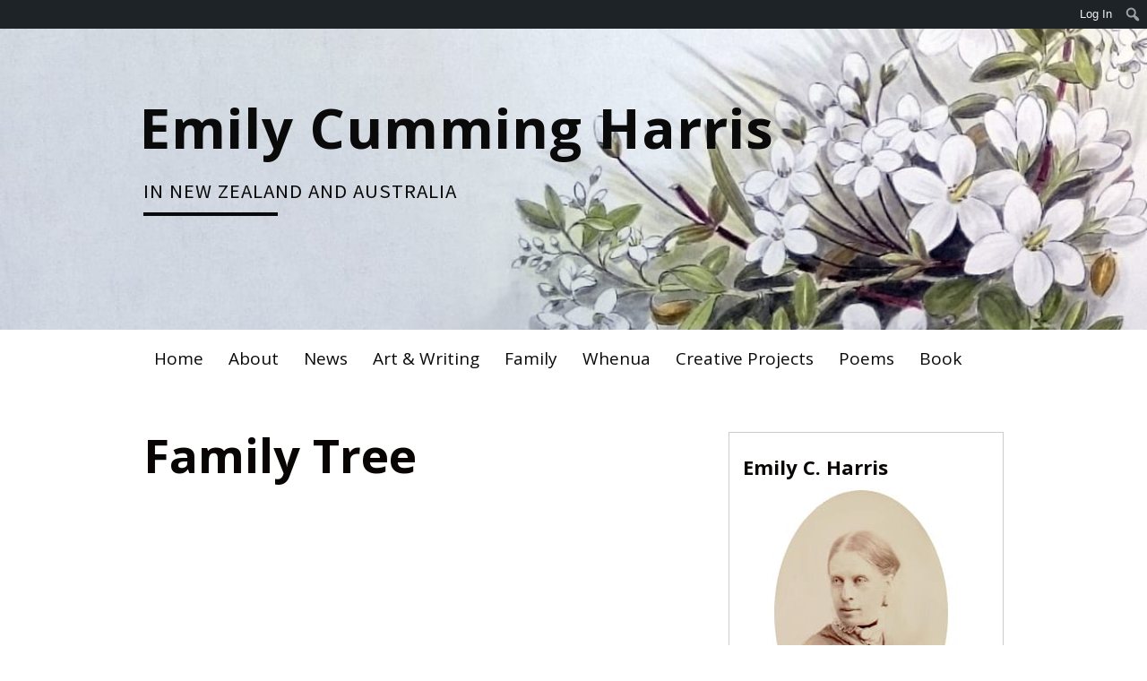

--- FILE ---
content_type: text/html; charset=UTF-8
request_url: https://emilycummingharris.blogs.auckland.ac.nz/harris-family/family-tree/
body_size: 16794
content:
<!DOCTYPE html>
<html lang="en-NZ">
<head>
<meta charset="UTF-8">
<meta name="viewport" content="width=device-width, initial-scale=1">
<link rel="profile" href="http://gmpg.org/xfn/11">
<link rel="pingback" href="https://emilycummingharris.blogs.auckland.ac.nz/xmlrpc.php">
<title>Family Tree &#8211; Emily Cumming Harris</title>
<meta name='robots' content='max-image-preview:large' />
<link rel='dns-prefetch' href='//fonts.googleapis.com' />
<link rel="alternate" type="application/rss+xml" title="Emily Cumming Harris &raquo; Feed" href="https://emilycummingharris.blogs.auckland.ac.nz/feed/" />
<link rel="alternate" type="application/rss+xml" title="Emily Cumming Harris &raquo; Comments Feed" href="https://emilycummingharris.blogs.auckland.ac.nz/comments/feed/" />
<link rel="alternate" title="oEmbed (JSON)" type="application/json+oembed" href="https://emilycummingharris.blogs.auckland.ac.nz/wp-json/oembed/1.0/embed?url=https%3A%2F%2Femilycummingharris.blogs.auckland.ac.nz%2Fharris-family%2Ffamily-tree%2F" />
<link rel="alternate" title="oEmbed (XML)" type="text/xml+oembed" href="https://emilycummingharris.blogs.auckland.ac.nz/wp-json/oembed/1.0/embed?url=https%3A%2F%2Femilycummingharris.blogs.auckland.ac.nz%2Fharris-family%2Ffamily-tree%2F&#038;format=xml" />
<style id='wp-img-auto-sizes-contain-inline-css' type='text/css'>
img:is([sizes=auto i],[sizes^="auto," i]){contain-intrinsic-size:3000px 1500px}
.da11y-submenu-show,.menu li.et-hover>ul,.nav li.et-hover>ul{opacity:1!important;visibility:visible!important}
.keyboard-outline{outline-style:solid!important;outline-width:2px!important;-webkit-transition:none!important;transition:none!important}a[role=tab].keyboard-outline,button:active.keyboard-outline,button:focus.keyboard-outline,input:active.keyboard-outline,input:focus.keyboard-outline{outline-offset:-5px}.et-search-form input:focus.keyboard-outline{padding-left:15px;padding-right:15px}.et_pb_tab{-webkit-animation:none!important;animation:none!important}.et_pb_scroll_top.et-visible:focus{outline-color:Highlight;outline-style:solid;outline-width:2px}@media (-webkit-min-device-pixel-ratio:0){.et_pb_scroll_top.et-visible:focus{outline-color:-webkit-focus-ring-color;outline-style:auto}}
.et_pb_contact_form_label,.et_pb_search .screen-reader-text,.et_pb_social_media_follow_network_name,.widget_search .screen-reader-text{display:block!important}.da11y-screen-reader-text,.et_pb_contact_form_label,.et_pb_search .screen-reader-text,.et_pb_social_media_follow_network_name,.widget_search .screen-reader-text{clip:rect(1px,1px,1px,1px);-webkit-font-smoothing:subpixel-antialiased;font-family:-apple-system,BlinkMacSystemFont,Segoe UI,Roboto,Oxygen-Sans,Ubuntu,Cantarell,Helvetica Neue,sans-serif;font-size:1em;font-weight:600;height:1px;letter-spacing:normal;line-height:normal;overflow:hidden;position:absolute!important;text-shadow:none;text-transform:none;width:1px}.da11y-screen-reader-text:focus{clip:auto!important;background:#f1f1f1;-webkit-box-shadow:0 0 2px 2px rgba(0,0,0,.6);box-shadow:0 0 2px 2px rgba(0,0,0,.6);color:#00547a;display:block;height:auto;left:5px;padding:15px 23px 14px;text-decoration:none;top:7px;width:auto;z-index:1000000}
/*# sourceURL=wp-img-auto-sizes-contain-inline-css */
</style>
<link rel='stylesheet' id='formidable-css' href='https://emilycummingharris.blogs.auckland.ac.nz?load_frmpro_css=true&#038;ver=10202329' type='text/css' media='all' />
<link rel='stylesheet' id='dashicons-css' href='https://emilycummingharris.blogs.auckland.ac.nz/wp-includes/css/dashicons.min.css?ver=6.9' type='text/css' media='all' />
<link rel='stylesheet' id='admin-bar-css' href='https://emilycummingharris.blogs.auckland.ac.nz/wp-includes/css/admin-bar.min.css?ver=6.9' type='text/css' media='all' />
<style id='admin-bar-inline-css' type='text/css'>

		@media screen { html { margin-top: 32px !important; } }
		@media screen and ( max-width: 782px ) { html { margin-top: 46px !important; } }
	
@media print { #wpadminbar { display:none; } }
/*# sourceURL=admin-bar-inline-css */
</style>
<style id='wp-emoji-styles-inline-css' type='text/css'>

	img.wp-smiley, img.emoji {
		display: inline !important;
		border: none !important;
		box-shadow: none !important;
		height: 1em !important;
		width: 1em !important;
		margin: 0 0.07em !important;
		vertical-align: -0.1em !important;
		background: none !important;
		padding: 0 !important;
	}
/*# sourceURL=wp-emoji-styles-inline-css */
</style>
<style id='wp-block-library-inline-css' type='text/css'>
:root{--wp-block-synced-color:#7a00df;--wp-block-synced-color--rgb:122,0,223;--wp-bound-block-color:var(--wp-block-synced-color);--wp-editor-canvas-background:#ddd;--wp-admin-theme-color:#007cba;--wp-admin-theme-color--rgb:0,124,186;--wp-admin-theme-color-darker-10:#006ba1;--wp-admin-theme-color-darker-10--rgb:0,107,160.5;--wp-admin-theme-color-darker-20:#005a87;--wp-admin-theme-color-darker-20--rgb:0,90,135;--wp-admin-border-width-focus:2px}@media (min-resolution:192dpi){:root{--wp-admin-border-width-focus:1.5px}}.wp-element-button{cursor:pointer}:root .has-very-light-gray-background-color{background-color:#eee}:root .has-very-dark-gray-background-color{background-color:#313131}:root .has-very-light-gray-color{color:#eee}:root .has-very-dark-gray-color{color:#313131}:root .has-vivid-green-cyan-to-vivid-cyan-blue-gradient-background{background:linear-gradient(135deg,#00d084,#0693e3)}:root .has-purple-crush-gradient-background{background:linear-gradient(135deg,#34e2e4,#4721fb 50%,#ab1dfe)}:root .has-hazy-dawn-gradient-background{background:linear-gradient(135deg,#faaca8,#dad0ec)}:root .has-subdued-olive-gradient-background{background:linear-gradient(135deg,#fafae1,#67a671)}:root .has-atomic-cream-gradient-background{background:linear-gradient(135deg,#fdd79a,#004a59)}:root .has-nightshade-gradient-background{background:linear-gradient(135deg,#330968,#31cdcf)}:root .has-midnight-gradient-background{background:linear-gradient(135deg,#020381,#2874fc)}:root{--wp--preset--font-size--normal:16px;--wp--preset--font-size--huge:42px}.has-regular-font-size{font-size:1em}.has-larger-font-size{font-size:2.625em}.has-normal-font-size{font-size:var(--wp--preset--font-size--normal)}.has-huge-font-size{font-size:var(--wp--preset--font-size--huge)}.has-text-align-center{text-align:center}.has-text-align-left{text-align:left}.has-text-align-right{text-align:right}.has-fit-text{white-space:nowrap!important}#end-resizable-editor-section{display:none}.aligncenter{clear:both}.items-justified-left{justify-content:flex-start}.items-justified-center{justify-content:center}.items-justified-right{justify-content:flex-end}.items-justified-space-between{justify-content:space-between}.screen-reader-text{border:0;clip-path:inset(50%);height:1px;margin:-1px;overflow:hidden;padding:0;position:absolute;width:1px;word-wrap:normal!important}.screen-reader-text:focus{background-color:#ddd;clip-path:none;color:#444;display:block;font-size:1em;height:auto;left:5px;line-height:normal;padding:15px 23px 14px;text-decoration:none;top:5px;width:auto;z-index:100000}html :where(.has-border-color){border-style:solid}html :where([style*=border-top-color]){border-top-style:solid}html :where([style*=border-right-color]){border-right-style:solid}html :where([style*=border-bottom-color]){border-bottom-style:solid}html :where([style*=border-left-color]){border-left-style:solid}html :where([style*=border-width]){border-style:solid}html :where([style*=border-top-width]){border-top-style:solid}html :where([style*=border-right-width]){border-right-style:solid}html :where([style*=border-bottom-width]){border-bottom-style:solid}html :where([style*=border-left-width]){border-left-style:solid}html :where(img[class*=wp-image-]){height:auto;max-width:100%}:where(figure){margin:0 0 1em}html :where(.is-position-sticky){--wp-admin--admin-bar--position-offset:var(--wp-admin--admin-bar--height,0px)}@media screen and (max-width:600px){html :where(.is-position-sticky){--wp-admin--admin-bar--position-offset:0px}}

/*# sourceURL=wp-block-library-inline-css */
</style><style id='global-styles-inline-css' type='text/css'>
:root{--wp--preset--aspect-ratio--square: 1;--wp--preset--aspect-ratio--4-3: 4/3;--wp--preset--aspect-ratio--3-4: 3/4;--wp--preset--aspect-ratio--3-2: 3/2;--wp--preset--aspect-ratio--2-3: 2/3;--wp--preset--aspect-ratio--16-9: 16/9;--wp--preset--aspect-ratio--9-16: 9/16;--wp--preset--color--black: #000000;--wp--preset--color--cyan-bluish-gray: #abb8c3;--wp--preset--color--white: #ffffff;--wp--preset--color--pale-pink: #f78da7;--wp--preset--color--vivid-red: #cf2e2e;--wp--preset--color--luminous-vivid-orange: #ff6900;--wp--preset--color--luminous-vivid-amber: #fcb900;--wp--preset--color--light-green-cyan: #7bdcb5;--wp--preset--color--vivid-green-cyan: #00d084;--wp--preset--color--pale-cyan-blue: #8ed1fc;--wp--preset--color--vivid-cyan-blue: #0693e3;--wp--preset--color--vivid-purple: #9b51e0;--wp--preset--gradient--vivid-cyan-blue-to-vivid-purple: linear-gradient(135deg,rgb(6,147,227) 0%,rgb(155,81,224) 100%);--wp--preset--gradient--light-green-cyan-to-vivid-green-cyan: linear-gradient(135deg,rgb(122,220,180) 0%,rgb(0,208,130) 100%);--wp--preset--gradient--luminous-vivid-amber-to-luminous-vivid-orange: linear-gradient(135deg,rgb(252,185,0) 0%,rgb(255,105,0) 100%);--wp--preset--gradient--luminous-vivid-orange-to-vivid-red: linear-gradient(135deg,rgb(255,105,0) 0%,rgb(207,46,46) 100%);--wp--preset--gradient--very-light-gray-to-cyan-bluish-gray: linear-gradient(135deg,rgb(238,238,238) 0%,rgb(169,184,195) 100%);--wp--preset--gradient--cool-to-warm-spectrum: linear-gradient(135deg,rgb(74,234,220) 0%,rgb(151,120,209) 20%,rgb(207,42,186) 40%,rgb(238,44,130) 60%,rgb(251,105,98) 80%,rgb(254,248,76) 100%);--wp--preset--gradient--blush-light-purple: linear-gradient(135deg,rgb(255,206,236) 0%,rgb(152,150,240) 100%);--wp--preset--gradient--blush-bordeaux: linear-gradient(135deg,rgb(254,205,165) 0%,rgb(254,45,45) 50%,rgb(107,0,62) 100%);--wp--preset--gradient--luminous-dusk: linear-gradient(135deg,rgb(255,203,112) 0%,rgb(199,81,192) 50%,rgb(65,88,208) 100%);--wp--preset--gradient--pale-ocean: linear-gradient(135deg,rgb(255,245,203) 0%,rgb(182,227,212) 50%,rgb(51,167,181) 100%);--wp--preset--gradient--electric-grass: linear-gradient(135deg,rgb(202,248,128) 0%,rgb(113,206,126) 100%);--wp--preset--gradient--midnight: linear-gradient(135deg,rgb(2,3,129) 0%,rgb(40,116,252) 100%);--wp--preset--font-size--small: 13px;--wp--preset--font-size--medium: 20px;--wp--preset--font-size--large: 36px;--wp--preset--font-size--x-large: 42px;--wp--preset--spacing--20: 0.44rem;--wp--preset--spacing--30: 0.67rem;--wp--preset--spacing--40: 1rem;--wp--preset--spacing--50: 1.5rem;--wp--preset--spacing--60: 2.25rem;--wp--preset--spacing--70: 3.38rem;--wp--preset--spacing--80: 5.06rem;--wp--preset--shadow--natural: 6px 6px 9px rgba(0, 0, 0, 0.2);--wp--preset--shadow--deep: 12px 12px 50px rgba(0, 0, 0, 0.4);--wp--preset--shadow--sharp: 6px 6px 0px rgba(0, 0, 0, 0.2);--wp--preset--shadow--outlined: 6px 6px 0px -3px rgb(255, 255, 255), 6px 6px rgb(0, 0, 0);--wp--preset--shadow--crisp: 6px 6px 0px rgb(0, 0, 0);}:where(.is-layout-flex){gap: 0.5em;}:where(.is-layout-grid){gap: 0.5em;}body .is-layout-flex{display: flex;}.is-layout-flex{flex-wrap: wrap;align-items: center;}.is-layout-flex > :is(*, div){margin: 0;}body .is-layout-grid{display: grid;}.is-layout-grid > :is(*, div){margin: 0;}:where(.wp-block-columns.is-layout-flex){gap: 2em;}:where(.wp-block-columns.is-layout-grid){gap: 2em;}:where(.wp-block-post-template.is-layout-flex){gap: 1.25em;}:where(.wp-block-post-template.is-layout-grid){gap: 1.25em;}.has-black-color{color: var(--wp--preset--color--black) !important;}.has-cyan-bluish-gray-color{color: var(--wp--preset--color--cyan-bluish-gray) !important;}.has-white-color{color: var(--wp--preset--color--white) !important;}.has-pale-pink-color{color: var(--wp--preset--color--pale-pink) !important;}.has-vivid-red-color{color: var(--wp--preset--color--vivid-red) !important;}.has-luminous-vivid-orange-color{color: var(--wp--preset--color--luminous-vivid-orange) !important;}.has-luminous-vivid-amber-color{color: var(--wp--preset--color--luminous-vivid-amber) !important;}.has-light-green-cyan-color{color: var(--wp--preset--color--light-green-cyan) !important;}.has-vivid-green-cyan-color{color: var(--wp--preset--color--vivid-green-cyan) !important;}.has-pale-cyan-blue-color{color: var(--wp--preset--color--pale-cyan-blue) !important;}.has-vivid-cyan-blue-color{color: var(--wp--preset--color--vivid-cyan-blue) !important;}.has-vivid-purple-color{color: var(--wp--preset--color--vivid-purple) !important;}.has-black-background-color{background-color: var(--wp--preset--color--black) !important;}.has-cyan-bluish-gray-background-color{background-color: var(--wp--preset--color--cyan-bluish-gray) !important;}.has-white-background-color{background-color: var(--wp--preset--color--white) !important;}.has-pale-pink-background-color{background-color: var(--wp--preset--color--pale-pink) !important;}.has-vivid-red-background-color{background-color: var(--wp--preset--color--vivid-red) !important;}.has-luminous-vivid-orange-background-color{background-color: var(--wp--preset--color--luminous-vivid-orange) !important;}.has-luminous-vivid-amber-background-color{background-color: var(--wp--preset--color--luminous-vivid-amber) !important;}.has-light-green-cyan-background-color{background-color: var(--wp--preset--color--light-green-cyan) !important;}.has-vivid-green-cyan-background-color{background-color: var(--wp--preset--color--vivid-green-cyan) !important;}.has-pale-cyan-blue-background-color{background-color: var(--wp--preset--color--pale-cyan-blue) !important;}.has-vivid-cyan-blue-background-color{background-color: var(--wp--preset--color--vivid-cyan-blue) !important;}.has-vivid-purple-background-color{background-color: var(--wp--preset--color--vivid-purple) !important;}.has-black-border-color{border-color: var(--wp--preset--color--black) !important;}.has-cyan-bluish-gray-border-color{border-color: var(--wp--preset--color--cyan-bluish-gray) !important;}.has-white-border-color{border-color: var(--wp--preset--color--white) !important;}.has-pale-pink-border-color{border-color: var(--wp--preset--color--pale-pink) !important;}.has-vivid-red-border-color{border-color: var(--wp--preset--color--vivid-red) !important;}.has-luminous-vivid-orange-border-color{border-color: var(--wp--preset--color--luminous-vivid-orange) !important;}.has-luminous-vivid-amber-border-color{border-color: var(--wp--preset--color--luminous-vivid-amber) !important;}.has-light-green-cyan-border-color{border-color: var(--wp--preset--color--light-green-cyan) !important;}.has-vivid-green-cyan-border-color{border-color: var(--wp--preset--color--vivid-green-cyan) !important;}.has-pale-cyan-blue-border-color{border-color: var(--wp--preset--color--pale-cyan-blue) !important;}.has-vivid-cyan-blue-border-color{border-color: var(--wp--preset--color--vivid-cyan-blue) !important;}.has-vivid-purple-border-color{border-color: var(--wp--preset--color--vivid-purple) !important;}.has-vivid-cyan-blue-to-vivid-purple-gradient-background{background: var(--wp--preset--gradient--vivid-cyan-blue-to-vivid-purple) !important;}.has-light-green-cyan-to-vivid-green-cyan-gradient-background{background: var(--wp--preset--gradient--light-green-cyan-to-vivid-green-cyan) !important;}.has-luminous-vivid-amber-to-luminous-vivid-orange-gradient-background{background: var(--wp--preset--gradient--luminous-vivid-amber-to-luminous-vivid-orange) !important;}.has-luminous-vivid-orange-to-vivid-red-gradient-background{background: var(--wp--preset--gradient--luminous-vivid-orange-to-vivid-red) !important;}.has-very-light-gray-to-cyan-bluish-gray-gradient-background{background: var(--wp--preset--gradient--very-light-gray-to-cyan-bluish-gray) !important;}.has-cool-to-warm-spectrum-gradient-background{background: var(--wp--preset--gradient--cool-to-warm-spectrum) !important;}.has-blush-light-purple-gradient-background{background: var(--wp--preset--gradient--blush-light-purple) !important;}.has-blush-bordeaux-gradient-background{background: var(--wp--preset--gradient--blush-bordeaux) !important;}.has-luminous-dusk-gradient-background{background: var(--wp--preset--gradient--luminous-dusk) !important;}.has-pale-ocean-gradient-background{background: var(--wp--preset--gradient--pale-ocean) !important;}.has-electric-grass-gradient-background{background: var(--wp--preset--gradient--electric-grass) !important;}.has-midnight-gradient-background{background: var(--wp--preset--gradient--midnight) !important;}.has-small-font-size{font-size: var(--wp--preset--font-size--small) !important;}.has-medium-font-size{font-size: var(--wp--preset--font-size--medium) !important;}.has-large-font-size{font-size: var(--wp--preset--font-size--large) !important;}.has-x-large-font-size{font-size: var(--wp--preset--font-size--x-large) !important;}
/*# sourceURL=global-styles-inline-css */
</style>

<style id='classic-theme-styles-inline-css' type='text/css'>
/*! This file is auto-generated */
.wp-block-button__link{color:#fff;background-color:#32373c;border-radius:9999px;box-shadow:none;text-decoration:none;padding:calc(.667em + 2px) calc(1.333em + 2px);font-size:1.125em}.wp-block-file__button{background:#32373c;color:#fff;text-decoration:none}
/*# sourceURL=/wp-includes/css/classic-themes.min.css */
</style>
<link rel='stylesheet' id='divi-tabbed-navigation-css' href='https://emilycummingharris.blogs.auckland.ac.nz/wp-content/plugins/divi-tabbed-navigation/assets/styles/plugin.css?ver=1.0' type='text/css' media='all' />
<link rel='stylesheet' id='blogsixteen-google-fonts-css' href='https://fonts.googleapis.com/css?family=Open+Sans%3A400%2C700%2C300%7CSource+Sans+Pro%3A400%2C700%2C300%2C700italic%2C400italic&#038;ver=6.9' type='text/css' media='all' />
<link rel='stylesheet' id='blogsixteen-style-css' href='https://emilycummingharris.blogs.auckland.ac.nz/wp-content/themes/blogsixteen/style.css?ver=2' type='text/css' media='all' />
<link rel='stylesheet' id='wp-featherlight-css' href='https://emilycummingharris.blogs.auckland.ac.nz/wp-content/plugins/wp-featherlight/css/wp-featherlight.min.css?ver=1.3.4' type='text/css' media='all' />
<script type="text/javascript" id="jquery-core-js-extra">
/* <![CDATA[ */
var msreader_featured_posts = {"saving":"Saving...","post_featured":"This post is featured","feature":"Feature","unfeature":"Unfeature"};
//# sourceURL=jquery-core-js-extra
/* ]]> */
</script>
<script type="text/javascript" src="https://emilycummingharris.blogs.auckland.ac.nz/wp-includes/js/jquery/jquery.min.js?ver=3.7.1" id="jquery-core-js"></script>
<script type="text/javascript" src="https://emilycummingharris.blogs.auckland.ac.nz/wp-includes/js/jquery/jquery-migrate.min.js?ver=3.4.1" id="jquery-migrate-js"></script>
<script type="text/javascript" id="jquery-js-after">
/* <![CDATA[ */
var ajaxurl = 'https://emilycummingharris.blogs.auckland.ac.nz/wp-admin/admin-ajax.php';
//# sourceURL=jquery-js-after
/* ]]> */
</script>
<link rel="https://api.w.org/" href="https://emilycummingharris.blogs.auckland.ac.nz/wp-json/" /><link rel="alternate" title="JSON" type="application/json" href="https://emilycummingharris.blogs.auckland.ac.nz/wp-json/wp/v2/pages/102" /><link rel="EditURI" type="application/rsd+xml" title="RSD" href="https://emilycummingharris.blogs.auckland.ac.nz/xmlrpc.php?rsd" />
<meta name="generator" content="University of Auckland Blogs Sites 6.9 - http://blogs.auckland.ac.nz/" />
<link rel="canonical" href="https://emilycummingharris.blogs.auckland.ac.nz/harris-family/family-tree/" />
<link rel='shortlink' href='https://emilycummingharris.blogs.auckland.ac.nz/?p=102' />
	<style>
		@media screen and (max-width: 782px) {
			#wpadminbar li#wp-admin-bar-log-in,
			#wpadminbar li#wp-admin-bar-register {
				display: block;
			}

			#wpadminbar li#wp-admin-bar-log-in a,
			#wpadminbar li#wp-admin-bar-register a {
				padding: 0 8px;
			}
		}
	</style>
<meta name="viewport" content="width=device-width, initial-scale=1.0, maximum-scale=5.0" /><style id="simpler-css-style" type="text/css">
</style><!-- end of custom css -->
<link rel="sitemap" type="application/xml" title="Sitemap" href="https://emilycummingharris.blogs.auckland.ac.nz?dynamic-sitemap=1" /><script>document.documentElement.className += " js";</script>

        <script type="text/javascript">
            var jQueryMigrateHelperHasSentDowngrade = false;

			window.onerror = function( msg, url, line, col, error ) {
				// Break out early, do not processing if a downgrade reqeust was already sent.
				if ( jQueryMigrateHelperHasSentDowngrade ) {
					return true;
                }

				var xhr = new XMLHttpRequest();
				var nonce = 'dd7ee3b7e7';
				var jQueryFunctions = [
					'andSelf',
					'browser',
					'live',
					'boxModel',
					'support.boxModel',
					'size',
					'swap',
					'clean',
					'sub',
                ];
				var match_pattern = /\)\.(.+?) is not a function/;
                var erroredFunction = msg.match( match_pattern );

                // If there was no matching functions, do not try to downgrade.
                if ( null === erroredFunction || typeof erroredFunction !== 'object' || typeof erroredFunction[1] === "undefined" || -1 === jQueryFunctions.indexOf( erroredFunction[1] ) ) {
                    return true;
                }

                // Set that we've now attempted a downgrade request.
                jQueryMigrateHelperHasSentDowngrade = true;

				xhr.open( 'POST', 'https://emilycummingharris.blogs.auckland.ac.nz/wp-admin/admin-ajax.php' );
				xhr.setRequestHeader( 'Content-Type', 'application/x-www-form-urlencoded' );
				xhr.onload = function () {
					var response,
                        reload = false;

					if ( 200 === xhr.status ) {
                        try {
                        	response = JSON.parse( xhr.response );

                        	reload = response.data.reload;
                        } catch ( e ) {
                        	reload = false;
                        }
                    }

					// Automatically reload the page if a deprecation caused an automatic downgrade, ensure visitors get the best possible experience.
					if ( reload ) {
						location.reload();
                    }
				};

				xhr.send( encodeURI( 'action=jquery-migrate-downgrade-version&_wpnonce=' + nonce ) );

				// Suppress error alerts in older browsers
				return true;
			}
        </script>

		    <style type="text/css">
        body { background-color: #ffffff; }
        a { color: #1d83c6; }
        body , .main-navigation ul ul a { color: #000000; }
        h1,h2,h3,h4,h5 { color: #0a0505; }
        .current_page_item a { color: ;}
        button:hover, input[type="button"]:hover, input[type="reset"]:hover, input[type="submit"]:hover { border-color: ; background-color: ; }
        .site-title a, .site-description, .main-navigation a { color: #0a0a0a; }
        .site-description:after { border-color: #0a0a0a; }
        #masthead { background-repeat: no-repeat; background-size: cover; background-image: url('https://emilycummingharris.blogs.auckland.ac.nz/files/2019/02/cropped-new-banner1-13mcpih.jpg'); ;}
        #masthead { background-color: #9ed6c1; }
        .main-navigation { background-color: #ffffff; }
        .current_page_item a, .main-navigation a:focus, .main-navigation a:hover { color: #1d9176; }
    </style>
    <style type="text/css">
/* <![CDATA[ */
img.latex { vertical-align: middle; border: none; }
/* ]]> */
</style>
<link rel='stylesheet' id='subscribe-by-email-widget-css-css' href='https://emilycummingharris.blogs.auckland.ac.nz/wp-content/plugins/subscribe-by-email/subscribe-by-email/assets/css/widget.css?ver=3' type='text/css' media='all' />
</head>

<body class="wp-singular page-template-default page page-id-102 page-child parent-pageid-8 admin-bar no-customize-support wp-theme-blogsixteen wp-featherlight-captions has-sidebar group-blog">

	<a class="skip-link screen-reader-text" href="#content">Skip to content</a>

	<header id="masthead" class="site-header" role="banner">
		<div class="site-branding">
							  <hgroup>
				    <h1 class="site-title"><a href="https://emilycummingharris.blogs.auckland.ac.nz/" title="Emily Cumming Harris" rel="home">Emily Cumming Harris</a></h1>
						<p class="site-description"> in New Zealand and Australia </p>
					</hgroup>
					</div><!-- .site-branding -->
		<nav role="navigation" id="site-navigation" class="main-navigation" aria-label='Primary Menu '>
			<div class="header-menu">
				<h1 class="screen-reader-text">Primary Menu</h1>
				<div class="menu-mainmenu-container"><ul id="menu-mainmenu" class="menu"><li class="menu-item menu-item-type-custom menu-item-object-custom menu-item-home menu-item-230"><a href="https://emilycummingharris.blogs.auckland.ac.nz/">Home</a></li>
<li class="menu-item menu-item-type-post_type menu-item-object-page menu-item-has-children menu-item-23"><a href="https://emilycummingharris.blogs.auckland.ac.nz/about/">About</a>
<ul class="sub-menu">
	<li class="menu-item menu-item-type-post_type menu-item-object-page menu-item-168"><a href="https://emilycummingharris.blogs.auckland.ac.nz/researchers/">Researchers / Contact</a></li>
</ul>
</li>
<li class="menu-item menu-item-type-post_type menu-item-object-page menu-item-116"><a href="https://emilycummingharris.blogs.auckland.ac.nz/news/">News</a></li>
<li class="menu-item menu-item-type-post_type menu-item-object-page menu-item-has-children menu-item-25"><a href="https://emilycummingharris.blogs.auckland.ac.nz/artandwriting/">Art &#038; Writing</a>
<ul class="sub-menu">
	<li class="menu-item menu-item-type-post_type menu-item-object-page menu-item-100"><a href="https://emilycummingharris.blogs.auckland.ac.nz/artandwriting/the-family-songbook/">The Family Songbook</a></li>
	<li class="menu-item menu-item-type-post_type menu-item-object-page menu-item-92"><a href="https://emilycummingharris.blogs.auckland.ac.nz/artandwriting/lighted-windows/">Lighted Windows</a></li>
	<li class="menu-item menu-item-type-post_type menu-item-object-page menu-item-99"><a href="https://emilycummingharris.blogs.auckland.ac.nz/artandwriting/writing-lines/">Writing Lines</a></li>
	<li class="menu-item menu-item-type-post_type menu-item-object-page menu-item-98"><a href="https://emilycummingharris.blogs.auckland.ac.nz/artandwriting/after-the-war/">After the War</a></li>
	<li class="menu-item menu-item-type-post_type menu-item-object-page menu-item-97"><a href="https://emilycummingharris.blogs.auckland.ac.nz/artandwriting/a-wonderful-panorama/">A Wonderful Panorama</a></li>
	<li class="menu-item menu-item-type-post_type menu-item-object-page menu-item-96"><a href="https://emilycummingharris.blogs.auckland.ac.nz/artandwriting/drawing-lines/">Drawing Lines</a></li>
	<li class="menu-item menu-item-type-post_type menu-item-object-page menu-item-95"><a href="https://emilycummingharris.blogs.auckland.ac.nz/artandwriting/watercolours-and-poems/">Watercolours and Poems</a></li>
	<li class="menu-item menu-item-type-post_type menu-item-object-page menu-item-94"><a href="https://emilycummingharris.blogs.auckland.ac.nz/artandwriting/new-zealand-flowers-berries-and-ferns/">NZ Flowers, Berries and Ferns</a></li>
	<li class="menu-item menu-item-type-post_type menu-item-object-page menu-item-3457"><a href="https://emilycummingharris.blogs.auckland.ac.nz/artandwriting/at-home-book/">A Want Supplied</a></li>
	<li class="menu-item menu-item-type-post_type menu-item-object-page menu-item-3281"><a href="https://emilycummingharris.blogs.auckland.ac.nz/artandwriting/the-turnbull-library/">The Turnbull Library</a></li>
	<li class="menu-item menu-item-type-post_type menu-item-object-page menu-item-4353"><a href="https://emilycummingharris.blogs.auckland.ac.nz/artandwriting/this-fair-work-emma-jane-hill-scrapbook-1826-1880/">This Fair Work: Emma Jane Hill Scrapbook 1826-1880</a></li>
	<li class="menu-item menu-item-type-post_type menu-item-object-page menu-item-4835"><a href="https://emilycummingharris.blogs.auckland.ac.nz/artandwriting/grandmothers-letters-sarah-harris-1841-1843/">Grandmother’s letters: Sarah Harris 1841 &#038; 1843</a></li>
	<li class="menu-item menu-item-type-post_type menu-item-object-page menu-item-4911"><a href="https://emilycummingharris.blogs.auckland.ac.nz/artandwriting/very-unsettled-sarah-harris-journal-1860/">Very Unsettled: Sarah Harris Journal 1860</a></li>
</ul>
</li>
<li class="menu-item menu-item-type-post_type menu-item-object-page current-page-ancestor menu-item-has-children menu-item-24"><a href="https://emilycummingharris.blogs.auckland.ac.nz/harris-family/">Family</a>
<ul class="sub-menu">
	<li class="menu-item menu-item-type-post_type menu-item-object-page menu-item-177"><a href="https://emilycummingharris.blogs.auckland.ac.nz/harris-family/whos-who/">Who’s who?</a></li>
	<li class="menu-item menu-item-type-post_type menu-item-object-page menu-item-297"><a href="https://emilycummingharris.blogs.auckland.ac.nz/harris-family/harris-family-in-nz/">Harris Family in NZ</a></li>
	<li class="menu-item menu-item-type-post_type menu-item-object-page menu-item-3044"><a href="https://emilycummingharris.blogs.auckland.ac.nz/harris-family/harris-family-photos/">Harris Family Photos</a></li>
	<li class="menu-item menu-item-type-post_type menu-item-object-page menu-item-180"><a href="https://emilycummingharris.blogs.auckland.ac.nz/harris-family/moore-weyergang-collections/">Moore &#038; Weyergang</a></li>
</ul>
</li>
<li class="menu-item menu-item-type-post_type menu-item-object-page menu-item-has-children menu-item-1180"><a href="https://emilycummingharris.blogs.auckland.ac.nz/whenua/">Whenua</a>
<ul class="sub-menu">
	<li class="menu-item menu-item-type-post_type menu-item-object-page menu-item-1343"><a href="https://emilycummingharris.blogs.auckland.ac.nz/whenua/section-1-1841-1845/">1841-1845</a></li>
	<li class="menu-item menu-item-type-post_type menu-item-object-page menu-item-1342"><a href="https://emilycummingharris.blogs.auckland.ac.nz/whenua/section-2-1846-1850/">1846-1850</a></li>
	<li class="menu-item menu-item-type-post_type menu-item-object-page menu-item-1341"><a href="https://emilycummingharris.blogs.auckland.ac.nz/whenua/section-3-1851-1855/">1851-1855</a></li>
	<li class="menu-item menu-item-type-post_type menu-item-object-page menu-item-1340"><a href="https://emilycummingharris.blogs.auckland.ac.nz/whenua/section-4-1856-1861/">1856-1861</a></li>
</ul>
</li>
<li class="menu-item menu-item-type-post_type menu-item-object-page menu-item-has-children menu-item-26"><a href="https://emilycummingharris.blogs.auckland.ac.nz/creative-projects/">Creative Projects</a>
<ul class="sub-menu">
	<li class="menu-item menu-item-type-post_type menu-item-object-page menu-item-3136"><a href="https://emilycummingharris.blogs.auckland.ac.nz/creative-projects/dark-emily/">Dark Emily</a></li>
	<li class="menu-item menu-item-type-post_type menu-item-object-page menu-item-2842"><a href="https://emilycummingharris.blogs.auckland.ac.nz/creative-projects/i-do-not-like-to-burn/">I do not like to burn</a></li>
	<li class="menu-item menu-item-type-post_type menu-item-object-page menu-item-2993"><a href="https://emilycummingharris.blogs.auckland.ac.nz/creative-projects/writing-lines-emily-harriss-taranaki-war/">Writing Lines: Emily Harris’s Taranaki War</a></li>
	<li class="menu-item menu-item-type-post_type menu-item-object-page menu-item-1868"><a href="https://emilycummingharris.blogs.auckland.ac.nz/creative-projects/emily-and-her-sisters/">Emily and her sisters</a></li>
	<li class="menu-item menu-item-type-post_type menu-item-object-page menu-item-643"><a href="https://emilycummingharris.blogs.auckland.ac.nz/creative-projects/sail-walk-drown/">Sail | Walk | Drown</a></li>
	<li class="menu-item menu-item-type-post_type menu-item-object-page menu-item-3352"><a href="https://emilycummingharris.blogs.auckland.ac.nz/creative-projects/the-elegy-for-corbyn/">The Elegy for Corbyn</a></li>
	<li class="menu-item menu-item-type-post_type menu-item-object-page menu-item-3350"><a href="https://emilycummingharris.blogs.auckland.ac.nz/creative-projects/sarah-emily-frances/">Sarah | Emily | Frances</a></li>
	<li class="menu-item menu-item-type-post_type menu-item-object-page menu-item-3351"><a href="https://emilycummingharris.blogs.auckland.ac.nz/creative-projects/very-fine-lace-knitting/">very fine lace knitting</a></li>
</ul>
</li>
<li class="menu-item menu-item-type-post_type menu-item-object-page menu-item-112"><a href="https://emilycummingharris.blogs.auckland.ac.nz/where-are-the-poems/">Poems</a></li>
<li class="menu-item menu-item-type-post_type menu-item-object-page menu-item-5125"><a href="https://emilycummingharris.blogs.auckland.ac.nz/book/">Book</a></li>
</ul></div>			</div>
		</nav>
	</header><!-- #masthead -->

	<div id="page" class="hfeed site">

	<div id="content" class="site-content">

	<div id="primary" class="content-area">
		<main id="main" class="site-main" role="main">

			
				
<article id="post-102" class="post-102 page type-page status-publish hentry">
	<header class="entry-header">
		<h1 class="entry-title">Family Tree</h1>	</header><!-- .entry-header -->

	<div class="entry-content">
					</div><!-- .entry-content -->

	<footer class="entry-footer">
			</footer><!-- .entry-footer -->
</article><!-- #post-## -->


				
			
		</main><!-- #main -->
	</div><!-- #primary -->


<div id="secondary" class="widget-area" role="complementary">
	<aside id="media_image-2" class="widget widget_media_image"><h3 class="widget-title">Emily C. Harris</h3><img width="265" height="278" src="https://emilycummingharris.blogs.auckland.ac.nz/files/2019/02/Emily-Melbourne-1881B-wide-1jw8zod.jpg" class="image wp-image-69  attachment-full size-full" alt="" style="max-width: 100%; height: auto;" decoding="async" loading="lazy" /></aside><aside id="search-2" class="widget widget_search"><form role="search" method="get" class="search-form" action="https://emilycummingharris.blogs.auckland.ac.nz/">
				<label>
					<span class="screen-reader-text">Search for:</span>
					<input type="search" class="search-field" placeholder="Search &hellip;" value="" name="s" />
				</label>
				<input type="submit" class="search-submit" value="Search" />
			</form></aside>
		<aside id="recent-posts-3" class="widget widget_recent_entries">
		<h3 class="widget-title">Recent Posts</h3>
		<ul>
											<li>
					<a href="https://emilycummingharris.blogs.auckland.ac.nz/2025/12/17/a-book-in-the-hand/">A Book in the Hand</a>
											<span class="post-date">December 17, 2025</span>
									</li>
											<li>
					<a href="https://emilycummingharris.blogs.auckland.ac.nz/2025/11/12/groundwork-in-new-plymouth/">Groundwork in New Plymouth</a>
											<span class="post-date">November 12, 2025</span>
									</li>
											<li>
					<a href="https://emilycummingharris.blogs.auckland.ac.nz/2025/10/21/a-binding-decision-flowers-berries-and-ferns/">A binding decision: Flowers, Berries and Ferns</a>
											<span class="post-date">October 21, 2025</span>
									</li>
					</ul>

		</aside><aside id="subscribe-by-email-2" class="widget subscribe-by-email"><h3 class="widget-title">Subscribe by Email</h3>		        <form method="post" id="subscribe-by-email-subscribe-form" class="subscribe-by-email-subscribe-form" />
	        	<p>
		        			        </p>
		        	<p tabindex="-1" class="subscribe-by-email-error" style="display: none">Please, insert a valid email.</p>
	        		<p tabindex="-1" class="subscribe-by-email-updated" style="display: none">Thank you, your email will be added to the mailing list once you click on the link in the confirmation email.</p>
					<label class="screen-reader-text sbe-screen-reader-text" for="subscribe-by-email-field">Your Email</label>
					<p>
						<input type="email" id="subscribe-by-email-field" class="subscribe-by-email-field" name="subscription-email" placeholder="ex: someone@mydomain.com" required/>
					</p>
		        	<label aria-hidden="true" class="screen-reader-text sbe-screen-reader-text" for="security-check-aside">Leave this field blank</label>
		        	<input aria-hidden="true" type="text" tabindex="-1" name="security-check-aside" id="security-check-aside" class="screen-reader-text sbe-screen-reader-text" />
					<div class="sbe-recaptcha-holder">
						<p class="subscribe-by-email-error" style="display: none">Spam protection has stopped this request. Please contact site owner for help.</p>
						<input name="g-recaptcha-response" type="hidden" class="g-recaptcha-response">
						<p class="sbe-recaptcha-privacy"><small>This form is protected by reCAPTCHA and the Google <a href="https://policies.google.com/privacy" rel="nofollow">Privacy Policy</a> and <a href="https://policies.google.com/terms" rel="nofollow">Terms of Service</a> apply.</small></p>
					</div>
		        	<input type="hidden" name="action" value="sbe_subscribe_user" />
		        	<input type="submit" class="subscribe-by-email-submit" name="submit-subscribe-user" value="Subscribe" />
		        	<img src="https://emilycummingharris.blogs.auckland.ac.nz/wp-content/plugins/subscribe-by-email/subscribe-by-email/assets/images/ajax-loader.gif" alt="" class="subscribe-by-email-loader" style="display:none;" />
	        </form>

        </aside><aside id="text-2" class="widget widget_text">			<div class="textwidget"><p><a class="twitter-timeline" data-width="640" data-height="960" data-dnt="true" href="https://twitter.com/EmilyHarrisNZ?ref_src=twsrc%5Etfw">Tweets by EmilyHarrisNZ</a><script async src="https://platform.twitter.com/widgets.js" charset="utf-8"></script></p>
</div>
		</aside><aside id="archives-2" class="widget widget_archive"><h3 class="widget-title">Archives</h3>
			<ul>
					<li><a href='https://emilycummingharris.blogs.auckland.ac.nz/2025/12/'>December 2025</a></li>
	<li><a href='https://emilycummingharris.blogs.auckland.ac.nz/2025/11/'>November 2025</a></li>
	<li><a href='https://emilycummingharris.blogs.auckland.ac.nz/2025/10/'>October 2025</a></li>
	<li><a href='https://emilycummingharris.blogs.auckland.ac.nz/2025/08/'>August 2025</a></li>
	<li><a href='https://emilycummingharris.blogs.auckland.ac.nz/2025/06/'>June 2025</a></li>
	<li><a href='https://emilycummingharris.blogs.auckland.ac.nz/2025/05/'>May 2025</a></li>
	<li><a href='https://emilycummingharris.blogs.auckland.ac.nz/2025/04/'>April 2025</a></li>
	<li><a href='https://emilycummingharris.blogs.auckland.ac.nz/2025/03/'>March 2025</a></li>
	<li><a href='https://emilycummingharris.blogs.auckland.ac.nz/2025/02/'>February 2025</a></li>
	<li><a href='https://emilycummingharris.blogs.auckland.ac.nz/2024/05/'>May 2024</a></li>
	<li><a href='https://emilycummingharris.blogs.auckland.ac.nz/2024/04/'>April 2024</a></li>
	<li><a href='https://emilycummingharris.blogs.auckland.ac.nz/2024/03/'>March 2024</a></li>
	<li><a href='https://emilycummingharris.blogs.auckland.ac.nz/2024/02/'>February 2024</a></li>
	<li><a href='https://emilycummingharris.blogs.auckland.ac.nz/2023/11/'>November 2023</a></li>
	<li><a href='https://emilycummingharris.blogs.auckland.ac.nz/2023/10/'>October 2023</a></li>
	<li><a href='https://emilycummingharris.blogs.auckland.ac.nz/2023/09/'>September 2023</a></li>
	<li><a href='https://emilycummingharris.blogs.auckland.ac.nz/2023/08/'>August 2023</a></li>
	<li><a href='https://emilycummingharris.blogs.auckland.ac.nz/2023/07/'>July 2023</a></li>
	<li><a href='https://emilycummingharris.blogs.auckland.ac.nz/2023/06/'>June 2023</a></li>
	<li><a href='https://emilycummingharris.blogs.auckland.ac.nz/2023/05/'>May 2023</a></li>
	<li><a href='https://emilycummingharris.blogs.auckland.ac.nz/2023/04/'>April 2023</a></li>
	<li><a href='https://emilycummingharris.blogs.auckland.ac.nz/2022/12/'>December 2022</a></li>
	<li><a href='https://emilycummingharris.blogs.auckland.ac.nz/2022/11/'>November 2022</a></li>
	<li><a href='https://emilycummingharris.blogs.auckland.ac.nz/2022/10/'>October 2022</a></li>
	<li><a href='https://emilycummingharris.blogs.auckland.ac.nz/2021/11/'>November 2021</a></li>
	<li><a href='https://emilycummingharris.blogs.auckland.ac.nz/2021/09/'>September 2021</a></li>
	<li><a href='https://emilycummingharris.blogs.auckland.ac.nz/2021/08/'>August 2021</a></li>
	<li><a href='https://emilycummingharris.blogs.auckland.ac.nz/2021/07/'>July 2021</a></li>
	<li><a href='https://emilycummingharris.blogs.auckland.ac.nz/2021/06/'>June 2021</a></li>
	<li><a href='https://emilycummingharris.blogs.auckland.ac.nz/2021/05/'>May 2021</a></li>
	<li><a href='https://emilycummingharris.blogs.auckland.ac.nz/2021/04/'>April 2021</a></li>
	<li><a href='https://emilycummingharris.blogs.auckland.ac.nz/2021/03/'>March 2021</a></li>
	<li><a href='https://emilycummingharris.blogs.auckland.ac.nz/2021/02/'>February 2021</a></li>
	<li><a href='https://emilycummingharris.blogs.auckland.ac.nz/2020/12/'>December 2020</a></li>
	<li><a href='https://emilycummingharris.blogs.auckland.ac.nz/2020/11/'>November 2020</a></li>
	<li><a href='https://emilycummingharris.blogs.auckland.ac.nz/2020/10/'>October 2020</a></li>
	<li><a href='https://emilycummingharris.blogs.auckland.ac.nz/2020/09/'>September 2020</a></li>
	<li><a href='https://emilycummingharris.blogs.auckland.ac.nz/2020/08/'>August 2020</a></li>
	<li><a href='https://emilycummingharris.blogs.auckland.ac.nz/2020/07/'>July 2020</a></li>
	<li><a href='https://emilycummingharris.blogs.auckland.ac.nz/2020/06/'>June 2020</a></li>
	<li><a href='https://emilycummingharris.blogs.auckland.ac.nz/2020/05/'>May 2020</a></li>
	<li><a href='https://emilycummingharris.blogs.auckland.ac.nz/2020/04/'>April 2020</a></li>
	<li><a href='https://emilycummingharris.blogs.auckland.ac.nz/2020/03/'>March 2020</a></li>
	<li><a href='https://emilycummingharris.blogs.auckland.ac.nz/2020/02/'>February 2020</a></li>
	<li><a href='https://emilycummingharris.blogs.auckland.ac.nz/2019/12/'>December 2019</a></li>
	<li><a href='https://emilycummingharris.blogs.auckland.ac.nz/2019/11/'>November 2019</a></li>
	<li><a href='https://emilycummingharris.blogs.auckland.ac.nz/2019/10/'>October 2019</a></li>
	<li><a href='https://emilycummingharris.blogs.auckland.ac.nz/2019/09/'>September 2019</a></li>
	<li><a href='https://emilycummingharris.blogs.auckland.ac.nz/2019/08/'>August 2019</a></li>
	<li><a href='https://emilycummingharris.blogs.auckland.ac.nz/2019/07/'>July 2019</a></li>
	<li><a href='https://emilycummingharris.blogs.auckland.ac.nz/2019/06/'>June 2019</a></li>
	<li><a href='https://emilycummingharris.blogs.auckland.ac.nz/2019/05/'>May 2019</a></li>
	<li><a href='https://emilycummingharris.blogs.auckland.ac.nz/2019/04/'>April 2019</a></li>
	<li><a href='https://emilycummingharris.blogs.auckland.ac.nz/2019/03/'>March 2019</a></li>
	<li><a href='https://emilycummingharris.blogs.auckland.ac.nz/2019/02/'>February 2019</a></li>
			</ul>

			</aside><aside id="media_image-3" class="widget widget_media_image"><img width="198" height="278" src="https://emilycummingharris.blogs.auckland.ac.nz/files/2019/02/Emily-Melbourne-1881B-1u3wjhu.jpg" class="image wp-image-49  attachment-full size-full" alt="" style="max-width: 100%; height: auto;" decoding="async" loading="lazy" /></aside><aside id="search-3" class="widget widget_search"><form role="search" method="get" class="search-form" action="https://emilycummingharris.blogs.auckland.ac.nz/">
				<label>
					<span class="screen-reader-text">Search for:</span>
					<input type="search" class="search-field" placeholder="Search &hellip;" value="" name="s" />
				</label>
				<input type="submit" class="search-submit" value="Search" />
			</form></aside></div><!-- #secondary -->

	</div><!-- #content -->

	<footer id="colophon" class="site-footer" role="contentinfo">

		<div class="footer-content">
			<div class="site-info">
				<a href="https://wordpress.org/">// Proudly powered by WordPress</a>
				<span class="sep"> | </span>
				Theme: blogsixteen			</div><!-- .site-info -->
		</div>

	</footer><!-- #colophon -->

	</div><!-- #page -->

<script type="speculationrules">
{"prefetch":[{"source":"document","where":{"and":[{"href_matches":"/*"},{"not":{"href_matches":["/wp-*.php","/wp-admin/*","/files/*","/wp-content/*","/wp-content/plugins/*","/wp-content/themes/blogsixteen/*","/*\\?(.+)"]}},{"not":{"selector_matches":"a[rel~=\"nofollow\"]"}},{"not":{"selector_matches":".no-prefetch, .no-prefetch a"}}]},"eagerness":"conservative"}]}
</script>
<script type="text/javascript" id="branda-content-footer-js">
var branda_footer_node = document.createElement('div');
var branda_footer = document.createAttribute('id');
branda_footer.value = 'branda_content_footer';
branda_footer_node.setAttributeNode( branda_footer );
branda_footer = document.createAttribute('style');
branda_footer.value = '';
branda_footer_node.setAttributeNode( branda_footer );
branda_footer_node.innerHTML = "<div class=\"footer-container\" style=\"text-align: center;margin: auto;background-color: #373737;color: #fff;padding: 1em 0 1em 0\"><a style=\"color: #fff;font-weight: bold\" href=\"https:\/\/www.auckland.ac.nz\">The University of Auckland<\/a> | <a style=\"color: #fff;font-weight: bold\" href=\"https:\/\/www.auckland.ac.nz\/en\/admin\/footer-links\/accessibility.html\">Accessibility <\/a> | <a style=\"color: #fff;font-weight: bold\" href=\"https:\/\/www.auckland.ac.nz\/en\/admin\/footer-links\/copyright.html\">Copyright <\/a> | <a style=\"color: #fff;font-weight: bold\" href=\"https:\/\/www.auckland.ac.nz\/en\/admin\/footer-links\/privacy.html\">Privacy <\/a> | <a style=\"color: #fff;font-weight: bold\" href=\"https:\/\/www.auckland.ac.nz\/en\/admin\/footer-links\/disclaimer.html\">Disclaimer<\/a><\/div>";
branda_footer = document.getElementsByTagName( 'body' );
if ( branda_footer.length ) {
	branda_footer = branda_footer[ branda_footer.length - 1 ];
	branda_footer.appendChild( branda_footer_node, branda_footer.firstChild );
}
</script>
<style>.grecaptcha-badge { visibility: hidden; }.frm_dropzone_disabled{max-width:100% !important; padding: 10px;}.frm_dropzone_disabled .dz-message {display:block;border:none;text-align:left;margin:0;padding:0;}.frm_dropzone_disabled .frm_upload_icon,.frm_dropzone_disabled .frm_upload_text{display: none;}</style><style>
    #footer-content-eb, #footer-bottom #footer-info, .et_pb_row_0_tb_footer, .footer_message.f_message_left  {
        display: none;
    }
</style><script type="text/javascript" src="https://emilycummingharris.blogs.auckland.ac.nz/wp-includes/js/hoverintent-js.min.js?ver=2.2.1" id="hoverintent-js-js"></script>
<script type="text/javascript" src="https://emilycummingharris.blogs.auckland.ac.nz/wp-includes/js/admin-bar.min.js?ver=6.9" id="admin-bar-js"></script>
<script type="text/javascript" id="blog_templates_front-js-extra">
/* <![CDATA[ */
var blog_templates_params = {"type":""};
//# sourceURL=blog_templates_front-js-extra
/* ]]> */
</script>
<script type="text/javascript" src="https://emilycummingharris.blogs.auckland.ac.nz/wp-content/plugins/blogtemplates//blogtemplatesfiles/assets/js/front.js?ver=2.6.8.2" id="blog_templates_front-js"></script>
<script type="text/javascript" src="https://emilycummingharris.blogs.auckland.ac.nz/wp-content/plugins/divi-tabbed-navigation/assets/js/plugin.js?ver=1.0" id="dtn-script-js"></script>
<script type="text/javascript" src="https://emilycummingharris.blogs.auckland.ac.nz/wp-content/themes/blogsixteen/js/navigation.js?ver=20120206" id="blogsixteen-navigation-js"></script>
<script type="text/javascript" src="https://emilycummingharris.blogs.auckland.ac.nz/wp-content/themes/blogsixteen/js/focus.js?ver=20160130" id="blogsixteen-focus-js"></script>
<script type="text/javascript" src="https://emilycummingharris.blogs.auckland.ac.nz/wp-content/themes/blogsixteen/js/skip-link-focus-fix.js?ver=20130115" id="blogsixteen-skip-link-focus-fix-js"></script>
<script type="text/javascript" src="https://emilycummingharris.blogs.auckland.ac.nz/wp-content/plugins/wp-featherlight/js/wpFeatherlight.pkgd.min.js?ver=1.3.4" id="wp-featherlight-js"></script>
<script type="text/javascript" id="divi-accessibility-da11y-js-extra">
/* <![CDATA[ */
var _da11y = {"version":"2.0.5","active_outline_color":"#2ea3f2","skip_navigation_link_text":"Skip to content"};
//# sourceURL=divi-accessibility-da11y-js-extra
/* ]]> */
</script>
<script type="text/javascript" src="https://emilycummingharris.blogs.auckland.ac.nz/wp-content/plugins/divi-accessibility/public/js/da11y.js?ver=2.0.5" id="divi-accessibility-da11y-js"></script>
<script type="text/javascript" id="divi-accessibility-da11y-js-after">
/* <![CDATA[ */
jQuery(document).ready((function(e){function n(){const n=e(".et_search_form_container");n.hasClass("et_pb_is_animating")||(e(".et_menu_container").removeClass("et_pb_menu_visible et_pb_no_animation").addClass("et_pb_menu_hidden"),n.removeClass("et_pb_search_form_hidden et_pb_no_animation").addClass("et_pb_search_visible et_pb_is_animating"),setTimeout((function(){e(".et_menu_container").addClass("et_pb_no_animation"),n.addClass("et_pb_no_animation").removeClass("et_pb_is_animating")}),1e3),n.find("input").focus(),function(){const n=e(".et_search_form_container"),s=e("body");if(n.hasClass("et_pb_search_visible")){const a=e("#main-header").innerHeight(),i=e("#top-menu").width(),t=e("#top-menu li a").css("font-size");n.css({height:a+"px"}),n.find("input").css("font-size",t),s.hasClass("et_header_style_left")?n.find("form").css("max-width",i+60):n.css("max-width",i+60)}}())}e(".et-menu > li").on("focusout",(function(){e(this).removeClass("et-hover")})),e(".menu-item-has-children > a").length&&(e(".menu-item-has-children > a").addClass("da11y-submenu"),e(".menu-item-has-children > a").attr("aria-expanded","false")),e(".menu-item a").on("focus",(function(){e(this).siblings(".da11y-submenu").attr("aria-expanded","true"),e(this).siblings(".sub-menu").addClass("da11y-submenu-show"),e(this).trigger("mouseenter")})),e(".menu-item-has-children a").on("focusout",(function(){e(this).parent().not(".menu-item-has-children").is(":last-child")&&e(this).parents(".menu-item-has-children").children(".da11y-submenu").attr("aria-expanded","false").trigger("mouseleave").siblings(".sub-menu").removeClass("da11y-submenu-show")})),e(".menu-item-has-children a").keyup((function(n){if(27===n.keyCode){var s=e(this).parents(".menu-item-has-children").last();s.length&&(s.children("a").focus(),s.find(".da11y-submenu").attr("aria-expanded","false").trigger("mouseleave").siblings(".sub-menu").removeClass("da11y-submenu-show"))}})),e(this).keyup((function(){e(".et-search-field").focus((function(){n()})).blur((function(){e(".et_search_form_container").hasClass("et_pb_is_animating")||(e(".et_menu_container").removeClass("et_pb_menu_hidden et_pb_no_animation").addClass("et_pb_menu_visible"),e(".et_search_form_container").removeClass("et_pb_search_visible et_pb_no_animation").addClass("et_pb_search_form_hidden et_pb_is_animating"),setTimeout((function(){e(".et_menu_container").addClass("et_pb_no_animation"),e(".et_search_form_container").addClass("et_pb_no_animation").removeClass("et_pb_is_animating")}),1e3))}))}))}));
jQuery(document).ready((function(n){const t=((window||{})._da11y||{}).skip_navigation_link_text||!1;!function(e){const i='<a href="'+e+'" class="skip-link da11y-screen-reader-text">'+t+"</a>";n(e).attr("tabindex",-1),n("body").prepend(i)}("#main-content"),n('a[href^="#"]').click((function(){n("#"+n(this).attr("href").slice(1)).focus()}))}));
jQuery(document).ready((function(e){let n=new Date,o=new Date;e(this).on("focusin",(function(t){e(".keyboard-outline").removeClass("keyboard-outline");o<n&&e(t.target).addClass("keyboard-outline")})),e(this).on("mousedown",(function(){o=new Date})),e(this).on("keydown",(function(){n=new Date}))}));
jQuery(document).ready((function(t){t(".et_pb_toggle").each((function(e){var a=t(this),o=a.find(".et_pb_toggle_title"),_=a.find(".et_pb_toggle_content"),i=a.hasClass("et_pb_accordion_item");o.attr("role","button"),o.attr("tabindex",0),o.attr("aria-controls","et_pb_toggle_content_"+e),_.attr("id","et_pb_toggle_content_"+e),a.hasClass("et_pb_toggle_open")?(o.attr("aria-expanded",!0),i&&o.attr("aria-disabled",!0)):(o.attr("aria-expanded",!1),i&&o.removeAttr("aria-disabled"))})),t(".et_pb_toggle_title").on("keydown",(function(t){32===t.which&&t.preventDefault()})),t(document).on("keyup",(function(e){13!==e.which&&32!==e.which||t(".et_pb_toggle_title:focus").trigger("click")})),t(".et_pb_toggle_title").on("click",(function(){var e=t(this),a=e.parent();a.hasClass("et_pb_accordion_item")?a.hasClass("et_pb_toggle_open")||(e.closest(".et_pb_accordion").find(".et_pb_toggle").each((function(){if($toggle=t(this),$toggle.hasClass("et_pb_toggle_open")){var e=$toggle.find(".et_pb_toggle_title");e.attr("aria-expanded",!1),e.removeAttr("aria-disabled")}})),setTimeout((function(){e.attr("aria-expanded",!0),e.attr("aria-disabled",!0)}),500)):a.hasClass("et_pb_toggle_open")?e.attr("aria-expanded",!1):e.attr("aria-expanded",!0)}))}));
jQuery(document).ready((function(e){e(".et-search-field").each((function(t){e(this).attr("id","et_pb_search_module_input_"+t),e("#et_pb_search_module_input_"+t).before('<label class="da11y-screen-reader-text" for="et_pb_search_module_input_'+t+'">Search for...</label>'),e("#et_pb_search_module_input_"+t).after('<button type="submit" class="da11y-screen-reader-text">Search</button>')})),e(".et_pb_s").each((function(t){e(this).attr("id","et_pb_s_module_input_"+t),e("#et_pb_s_module_input_"+t).before('<label class="da11y-screen-reader-text" for="et_pb_s_module_input_'+t+'">Search for...</label>')})),e(".et_pb_contact_form").each((function(){e(this).find(".et_pb_contact_captcha_question").parent().wrap("<label></label>")})),e(".et-social-facebook a.icon span").text("Facebook"),e(".et-social-twitter a.icon span").text("Twitter"),e(".et-social-google-plus a.icon span").text("Google Plus"),e(".et-social-pinterest a.icon span").text("Pinterest"),e(".et-social-linkedin a.icon span").text("LinkedIn"),e(".et-social-tumblr a.icon span").text("Tumblr"),e(".et-social-instagram a.icon span").text("Instagram"),e(".et-social-skype a.icon span").text("Skype"),e(".et-social-flikr a.icon span").text("Flickr"),e(".et-social-myspace a.icon span").text("Myspace"),e(".et-social-dribbble a.icon span").text("Dribble"),e(".et-social-youtube a.icon span").text("YouTube"),e(".et-social-vimeo a.icon span").text("Vimeo"),e(".et-social-rss a.icon span").text("RSS")}));
jQuery(document).ready((function(t){t(".et_pb_tabs_controls").each((function(){t(this).attr("role","tablist")})),t(".et_pb_tabs_controls li").each((function(){t(this).attr("role","presentation")})),t(".et_pb_tabs_controls a").each((function(){t(this).attr({role:"tab"})})),t(".et_pb_tab").each((function(){t(this).attr("role","tabpanel")})),t(".et_pb_tabs_controls li:not(.et_pb_tab_active) a").each((function(){t(this).attr({"aria-selected":"false","aria-expanded":"false",tabindex:-1})})),t(".et_pb_tabs_controls li.et_pb_tab_active a").each((function(){t(this).attr({"aria-selected":"true","aria-expanded":"true",tabindex:0})})),t("ul.sub-menu .menu-item a").each((function(){t(this).attr({"aria-haspopup":"true"})})),t("a:not(.et-social-icon a, .wp-block-button__link, figure a, .et_pb_button, .et_pb_video_play a, .et_pb_tabs_controls a)").each((function(){t(this).attr({role:"link"})})),t("#et_search_icon, .et_close_search_field, #et_mobile_nav_menu, #searchsubmit, .icon, .wp-block-button__link, .et_pb_button, .et_pb_video_play a").each((function(){t(this).attr({role:"button"})})),t("#g-recaptcha-response").each((function(){t(this).attr({"aria-hidden":"true","aria-label":"do not use","aria-readonly":"true"})})),t(".et_pb_tabs_controls a").each((function(a){t(this).attr({id:"et_pb_tab_control_"+a,"aria-controls":"et_pb_tab_panel_"+a})})),t(".et_pb_tab").each((function(a){t(this).attr({id:"et_pb_tab_panel_"+a,"aria-labelledby":"et_pb_tab_control_"+a})})),t(".et_pb_tab.et_pb_active_content").each((function(){t(this).attr("aria-hidden","false")})),t(".et_pb_tab:not(.et_pb_active_content)").each((function(){t(this).attr("aria-hidden","true")})),t(".et_pb_tabs").each((function(a){t(this).attr("data-da11y-id","et_pb_tab_module_"+a)})),t(".et_pb_tabs_controls a").on("click",(function(){const a=t(this).attr("id"),e=t(this).closest(".et_pb_tabs").attr("data-da11y-id");t('[data-da11y-id="'+e+'"] .et_pb_tabs_controls a').attr({"aria-selected":"false","aria-expanded":"false",tabindex:-1}),t(this).attr({"aria-selected":"true","aria-expanded":"true",tabindex:0}),t("#"+e+" .et_pb_tab").attr("aria-hidden","true"),t('[aria-labelledby="'+a+'"]').attr("aria-hidden","false")})),t(".et_pb_tabs_controls a").keyup((function(a){const e=t(this).closest(".et_pb_tabs").attr("data-da11y-id"),i=t('[data-da11y-id="'+e+'"]');if(39===a.which){const t=i.find("li.et_pb_tab_active").next();t.length>0?t.find("a").trigger("click"):i.find("li:first a").trigger("click")}else if(37===a.which){const t=i.find("li.et_pb_tab_active").prev();t.length>0?t.find("a").trigger("click"):i.find("li:last a").trigger("click")}t(".et_pb_tabs_controls a").removeClass("keyboard-outline"),i.find("li.et_pb_tab_active a").addClass("keyboard-outline")})),t(".et_pb_search").each((function(a){t(this).attr("data-da11y-id","et_pb_search_module_"+a)})),t('[data-required_mark="required"]').each((function(){t(this).attr("aria-required","true")})),t(".et_pb_contactform_validate_field").attr("type","hidden"),t(".et-pb-contact-message").attr("role","alert"),t("#main-content").attr("role","main"),t(".et_pb_fullwidth_header").each((function(a){t(this).attr("aria-label","Wide Header"+a)})),t("#comment-wrap").attr("aria-label","Comments"),t(".aria-hidden").each((function(a,e){!function a(e){const i=t(e);t(e).attr("aria-hidden","true");for(const t of i.children())a(t)}(e)}))}));
jQuery(document).ready((function(e){e("#et_top_search, .et_close_search_field, .et_pb_main_blurb_image").attr("aria-hidden","true")}));
jQuery(document).ready((function(e){e(".mobile_menu_bar").attr({role:"button","aria-expanded":"false","aria-label":"Menu",tabindex:0}),e(".mobile_menu_bar").on("click",(function(){e(this).hasClass("a11y-mobile-menu-open")?e(this).removeClass("a11y-mobile-menu-open").attr("aria-expanded","false"):e(this).addClass("a11y-mobile-menu-open").attr("aria-expanded","true")})),e(".mobile_menu_bar").keyup((function(n){13!==n.keyCode&&32!==n.keyCode||e(".mobile_menu_bar").click()})),e(document).keyup((function(n){27===n.keyCode&&e("#et_mobile_nav_menu .mobile_nav").hasClass("opened")&&e(".mobile_menu_bar").click()})),e(this).on("focusin",(function(){e("#et_mobile_nav_menu .mobile_nav").hasClass("opened")&&(e("#et_mobile_nav_menu .et_mobile_menu :focus").length||e("#et_mobile_nav_menu .mobile_menu_bar").click())}))}));
//# sourceURL=divi-accessibility-da11y-js-after
/* ]]> */
</script>
<script type="text/javascript" src="https://www.google.com/recaptcha/api.js?render=6Ld0txosAAAAAKKMCOHHH-pwdfX98Ied6yP_FLpa&amp;ver=6.9" id="google-recaptcha-cp-v3-js"></script>
<script type="text/javascript" id="subscribe-by-email-widget-js-js-extra">
/* <![CDATA[ */
var sbe_localized = {"ajaxurl":"https://emilycummingharris.blogs.auckland.ac.nz/wp-admin/admin-ajax.php","subscription_created":"Your subscription has been successfully created!","already_subscribed":"You are already subscribed!","subscription_cancelled":"Your subscription has been successfully canceled!","failed_to_cancel_subscription":"Failed to cancel your subscription!","invalid_email":"Invalid e-mail address!","default_email":"ex: john@hotmail.com","recaptcha_v3_site_key":"6Ld0txosAAAAAKKMCOHHH-pwdfX98Ied6yP_FLpa"};
//# sourceURL=subscribe-by-email-widget-js-js-extra
/* ]]> */
</script>
<script type="text/javascript" src="https://emilycummingharris.blogs.auckland.ac.nz/wp-content/plugins/subscribe-by-email/subscribe-by-email/assets/js/widget.js?ver=3" id="subscribe-by-email-widget-js-js"></script>
<script id="wp-emoji-settings" type="application/json">
{"baseUrl":"https://s.w.org/images/core/emoji/17.0.2/72x72/","ext":".png","svgUrl":"https://s.w.org/images/core/emoji/17.0.2/svg/","svgExt":".svg","source":{"concatemoji":"https://emilycummingharris.blogs.auckland.ac.nz/wp-includes/js/wp-emoji-release.min.js?ver=6.9"}}
</script>
<script type="module">
/* <![CDATA[ */
/*! This file is auto-generated */
const a=JSON.parse(document.getElementById("wp-emoji-settings").textContent),o=(window._wpemojiSettings=a,"wpEmojiSettingsSupports"),s=["flag","emoji"];function i(e){try{var t={supportTests:e,timestamp:(new Date).valueOf()};sessionStorage.setItem(o,JSON.stringify(t))}catch(e){}}function c(e,t,n){e.clearRect(0,0,e.canvas.width,e.canvas.height),e.fillText(t,0,0);t=new Uint32Array(e.getImageData(0,0,e.canvas.width,e.canvas.height).data);e.clearRect(0,0,e.canvas.width,e.canvas.height),e.fillText(n,0,0);const a=new Uint32Array(e.getImageData(0,0,e.canvas.width,e.canvas.height).data);return t.every((e,t)=>e===a[t])}function p(e,t){e.clearRect(0,0,e.canvas.width,e.canvas.height),e.fillText(t,0,0);var n=e.getImageData(16,16,1,1);for(let e=0;e<n.data.length;e++)if(0!==n.data[e])return!1;return!0}function u(e,t,n,a){switch(t){case"flag":return n(e,"\ud83c\udff3\ufe0f\u200d\u26a7\ufe0f","\ud83c\udff3\ufe0f\u200b\u26a7\ufe0f")?!1:!n(e,"\ud83c\udde8\ud83c\uddf6","\ud83c\udde8\u200b\ud83c\uddf6")&&!n(e,"\ud83c\udff4\udb40\udc67\udb40\udc62\udb40\udc65\udb40\udc6e\udb40\udc67\udb40\udc7f","\ud83c\udff4\u200b\udb40\udc67\u200b\udb40\udc62\u200b\udb40\udc65\u200b\udb40\udc6e\u200b\udb40\udc67\u200b\udb40\udc7f");case"emoji":return!a(e,"\ud83e\u1fac8")}return!1}function f(e,t,n,a){let r;const o=(r="undefined"!=typeof WorkerGlobalScope&&self instanceof WorkerGlobalScope?new OffscreenCanvas(300,150):document.createElement("canvas")).getContext("2d",{willReadFrequently:!0}),s=(o.textBaseline="top",o.font="600 32px Arial",{});return e.forEach(e=>{s[e]=t(o,e,n,a)}),s}function r(e){var t=document.createElement("script");t.src=e,t.defer=!0,document.head.appendChild(t)}a.supports={everything:!0,everythingExceptFlag:!0},new Promise(t=>{let n=function(){try{var e=JSON.parse(sessionStorage.getItem(o));if("object"==typeof e&&"number"==typeof e.timestamp&&(new Date).valueOf()<e.timestamp+604800&&"object"==typeof e.supportTests)return e.supportTests}catch(e){}return null}();if(!n){if("undefined"!=typeof Worker&&"undefined"!=typeof OffscreenCanvas&&"undefined"!=typeof URL&&URL.createObjectURL&&"undefined"!=typeof Blob)try{var e="postMessage("+f.toString()+"("+[JSON.stringify(s),u.toString(),c.toString(),p.toString()].join(",")+"));",a=new Blob([e],{type:"text/javascript"});const r=new Worker(URL.createObjectURL(a),{name:"wpTestEmojiSupports"});return void(r.onmessage=e=>{i(n=e.data),r.terminate(),t(n)})}catch(e){}i(n=f(s,u,c,p))}t(n)}).then(e=>{for(const n in e)a.supports[n]=e[n],a.supports.everything=a.supports.everything&&a.supports[n],"flag"!==n&&(a.supports.everythingExceptFlag=a.supports.everythingExceptFlag&&a.supports[n]);var t;a.supports.everythingExceptFlag=a.supports.everythingExceptFlag&&!a.supports.flag,a.supports.everything||((t=a.source||{}).concatemoji?r(t.concatemoji):t.wpemoji&&t.twemoji&&(r(t.twemoji),r(t.wpemoji)))});
//# sourceURL=https://emilycummingharris.blogs.auckland.ac.nz/wp-includes/js/wp-emoji-loader.min.js
/* ]]> */
</script>
		<div id="wpadminbar" class="nojq nojs">
							<a class="screen-reader-shortcut" href="#wp-toolbar" tabindex="1">Skip to toolbar</a>
						<div class="quicklinks" id="wp-toolbar" role="navigation" aria-label="Toolbar">
				<ul role='menu' id='wp-admin-bar-top-secondary' class="ab-top-secondary ab-top-menu"><li role='group' id='wp-admin-bar-log-in'><a class='ab-item' role="menuitem" href='https://emilycummingharris.blogs.auckland.ac.nz/wp-login.php'>Log In</a></li><li role='group' id='wp-admin-bar-search' class="admin-bar-search"><div class="ab-item ab-empty-item" tabindex="-1" role="menuitem"><form action="https://emilycummingharris.blogs.auckland.ac.nz/" method="get" id="adminbarsearch"><input class="adminbar-input" name="s" id="adminbar-search" type="text" value="" maxlength="150" /><label for="adminbar-search" class="screen-reader-text">Search</label><input type="submit" class="adminbar-button" value="Search" /></form></div></li></ul>			</div>
		</div>

		
</body>
</html>


--- FILE ---
content_type: text/html; charset=utf-8
request_url: https://www.google.com/recaptcha/api2/anchor?ar=1&k=6Ld0txosAAAAAKKMCOHHH-pwdfX98Ied6yP_FLpa&co=aHR0cHM6Ly9lbWlseWN1bW1pbmdoYXJyaXMuYmxvZ3MuYXVja2xhbmQuYWMubno6NDQz&hl=en&v=PoyoqOPhxBO7pBk68S4YbpHZ&size=invisible&anchor-ms=20000&execute-ms=30000&cb=w04ukrt9jm0e
body_size: 48661
content:
<!DOCTYPE HTML><html dir="ltr" lang="en"><head><meta http-equiv="Content-Type" content="text/html; charset=UTF-8">
<meta http-equiv="X-UA-Compatible" content="IE=edge">
<title>reCAPTCHA</title>
<style type="text/css">
/* cyrillic-ext */
@font-face {
  font-family: 'Roboto';
  font-style: normal;
  font-weight: 400;
  font-stretch: 100%;
  src: url(//fonts.gstatic.com/s/roboto/v48/KFO7CnqEu92Fr1ME7kSn66aGLdTylUAMa3GUBHMdazTgWw.woff2) format('woff2');
  unicode-range: U+0460-052F, U+1C80-1C8A, U+20B4, U+2DE0-2DFF, U+A640-A69F, U+FE2E-FE2F;
}
/* cyrillic */
@font-face {
  font-family: 'Roboto';
  font-style: normal;
  font-weight: 400;
  font-stretch: 100%;
  src: url(//fonts.gstatic.com/s/roboto/v48/KFO7CnqEu92Fr1ME7kSn66aGLdTylUAMa3iUBHMdazTgWw.woff2) format('woff2');
  unicode-range: U+0301, U+0400-045F, U+0490-0491, U+04B0-04B1, U+2116;
}
/* greek-ext */
@font-face {
  font-family: 'Roboto';
  font-style: normal;
  font-weight: 400;
  font-stretch: 100%;
  src: url(//fonts.gstatic.com/s/roboto/v48/KFO7CnqEu92Fr1ME7kSn66aGLdTylUAMa3CUBHMdazTgWw.woff2) format('woff2');
  unicode-range: U+1F00-1FFF;
}
/* greek */
@font-face {
  font-family: 'Roboto';
  font-style: normal;
  font-weight: 400;
  font-stretch: 100%;
  src: url(//fonts.gstatic.com/s/roboto/v48/KFO7CnqEu92Fr1ME7kSn66aGLdTylUAMa3-UBHMdazTgWw.woff2) format('woff2');
  unicode-range: U+0370-0377, U+037A-037F, U+0384-038A, U+038C, U+038E-03A1, U+03A3-03FF;
}
/* math */
@font-face {
  font-family: 'Roboto';
  font-style: normal;
  font-weight: 400;
  font-stretch: 100%;
  src: url(//fonts.gstatic.com/s/roboto/v48/KFO7CnqEu92Fr1ME7kSn66aGLdTylUAMawCUBHMdazTgWw.woff2) format('woff2');
  unicode-range: U+0302-0303, U+0305, U+0307-0308, U+0310, U+0312, U+0315, U+031A, U+0326-0327, U+032C, U+032F-0330, U+0332-0333, U+0338, U+033A, U+0346, U+034D, U+0391-03A1, U+03A3-03A9, U+03B1-03C9, U+03D1, U+03D5-03D6, U+03F0-03F1, U+03F4-03F5, U+2016-2017, U+2034-2038, U+203C, U+2040, U+2043, U+2047, U+2050, U+2057, U+205F, U+2070-2071, U+2074-208E, U+2090-209C, U+20D0-20DC, U+20E1, U+20E5-20EF, U+2100-2112, U+2114-2115, U+2117-2121, U+2123-214F, U+2190, U+2192, U+2194-21AE, U+21B0-21E5, U+21F1-21F2, U+21F4-2211, U+2213-2214, U+2216-22FF, U+2308-230B, U+2310, U+2319, U+231C-2321, U+2336-237A, U+237C, U+2395, U+239B-23B7, U+23D0, U+23DC-23E1, U+2474-2475, U+25AF, U+25B3, U+25B7, U+25BD, U+25C1, U+25CA, U+25CC, U+25FB, U+266D-266F, U+27C0-27FF, U+2900-2AFF, U+2B0E-2B11, U+2B30-2B4C, U+2BFE, U+3030, U+FF5B, U+FF5D, U+1D400-1D7FF, U+1EE00-1EEFF;
}
/* symbols */
@font-face {
  font-family: 'Roboto';
  font-style: normal;
  font-weight: 400;
  font-stretch: 100%;
  src: url(//fonts.gstatic.com/s/roboto/v48/KFO7CnqEu92Fr1ME7kSn66aGLdTylUAMaxKUBHMdazTgWw.woff2) format('woff2');
  unicode-range: U+0001-000C, U+000E-001F, U+007F-009F, U+20DD-20E0, U+20E2-20E4, U+2150-218F, U+2190, U+2192, U+2194-2199, U+21AF, U+21E6-21F0, U+21F3, U+2218-2219, U+2299, U+22C4-22C6, U+2300-243F, U+2440-244A, U+2460-24FF, U+25A0-27BF, U+2800-28FF, U+2921-2922, U+2981, U+29BF, U+29EB, U+2B00-2BFF, U+4DC0-4DFF, U+FFF9-FFFB, U+10140-1018E, U+10190-1019C, U+101A0, U+101D0-101FD, U+102E0-102FB, U+10E60-10E7E, U+1D2C0-1D2D3, U+1D2E0-1D37F, U+1F000-1F0FF, U+1F100-1F1AD, U+1F1E6-1F1FF, U+1F30D-1F30F, U+1F315, U+1F31C, U+1F31E, U+1F320-1F32C, U+1F336, U+1F378, U+1F37D, U+1F382, U+1F393-1F39F, U+1F3A7-1F3A8, U+1F3AC-1F3AF, U+1F3C2, U+1F3C4-1F3C6, U+1F3CA-1F3CE, U+1F3D4-1F3E0, U+1F3ED, U+1F3F1-1F3F3, U+1F3F5-1F3F7, U+1F408, U+1F415, U+1F41F, U+1F426, U+1F43F, U+1F441-1F442, U+1F444, U+1F446-1F449, U+1F44C-1F44E, U+1F453, U+1F46A, U+1F47D, U+1F4A3, U+1F4B0, U+1F4B3, U+1F4B9, U+1F4BB, U+1F4BF, U+1F4C8-1F4CB, U+1F4D6, U+1F4DA, U+1F4DF, U+1F4E3-1F4E6, U+1F4EA-1F4ED, U+1F4F7, U+1F4F9-1F4FB, U+1F4FD-1F4FE, U+1F503, U+1F507-1F50B, U+1F50D, U+1F512-1F513, U+1F53E-1F54A, U+1F54F-1F5FA, U+1F610, U+1F650-1F67F, U+1F687, U+1F68D, U+1F691, U+1F694, U+1F698, U+1F6AD, U+1F6B2, U+1F6B9-1F6BA, U+1F6BC, U+1F6C6-1F6CF, U+1F6D3-1F6D7, U+1F6E0-1F6EA, U+1F6F0-1F6F3, U+1F6F7-1F6FC, U+1F700-1F7FF, U+1F800-1F80B, U+1F810-1F847, U+1F850-1F859, U+1F860-1F887, U+1F890-1F8AD, U+1F8B0-1F8BB, U+1F8C0-1F8C1, U+1F900-1F90B, U+1F93B, U+1F946, U+1F984, U+1F996, U+1F9E9, U+1FA00-1FA6F, U+1FA70-1FA7C, U+1FA80-1FA89, U+1FA8F-1FAC6, U+1FACE-1FADC, U+1FADF-1FAE9, U+1FAF0-1FAF8, U+1FB00-1FBFF;
}
/* vietnamese */
@font-face {
  font-family: 'Roboto';
  font-style: normal;
  font-weight: 400;
  font-stretch: 100%;
  src: url(//fonts.gstatic.com/s/roboto/v48/KFO7CnqEu92Fr1ME7kSn66aGLdTylUAMa3OUBHMdazTgWw.woff2) format('woff2');
  unicode-range: U+0102-0103, U+0110-0111, U+0128-0129, U+0168-0169, U+01A0-01A1, U+01AF-01B0, U+0300-0301, U+0303-0304, U+0308-0309, U+0323, U+0329, U+1EA0-1EF9, U+20AB;
}
/* latin-ext */
@font-face {
  font-family: 'Roboto';
  font-style: normal;
  font-weight: 400;
  font-stretch: 100%;
  src: url(//fonts.gstatic.com/s/roboto/v48/KFO7CnqEu92Fr1ME7kSn66aGLdTylUAMa3KUBHMdazTgWw.woff2) format('woff2');
  unicode-range: U+0100-02BA, U+02BD-02C5, U+02C7-02CC, U+02CE-02D7, U+02DD-02FF, U+0304, U+0308, U+0329, U+1D00-1DBF, U+1E00-1E9F, U+1EF2-1EFF, U+2020, U+20A0-20AB, U+20AD-20C0, U+2113, U+2C60-2C7F, U+A720-A7FF;
}
/* latin */
@font-face {
  font-family: 'Roboto';
  font-style: normal;
  font-weight: 400;
  font-stretch: 100%;
  src: url(//fonts.gstatic.com/s/roboto/v48/KFO7CnqEu92Fr1ME7kSn66aGLdTylUAMa3yUBHMdazQ.woff2) format('woff2');
  unicode-range: U+0000-00FF, U+0131, U+0152-0153, U+02BB-02BC, U+02C6, U+02DA, U+02DC, U+0304, U+0308, U+0329, U+2000-206F, U+20AC, U+2122, U+2191, U+2193, U+2212, U+2215, U+FEFF, U+FFFD;
}
/* cyrillic-ext */
@font-face {
  font-family: 'Roboto';
  font-style: normal;
  font-weight: 500;
  font-stretch: 100%;
  src: url(//fonts.gstatic.com/s/roboto/v48/KFO7CnqEu92Fr1ME7kSn66aGLdTylUAMa3GUBHMdazTgWw.woff2) format('woff2');
  unicode-range: U+0460-052F, U+1C80-1C8A, U+20B4, U+2DE0-2DFF, U+A640-A69F, U+FE2E-FE2F;
}
/* cyrillic */
@font-face {
  font-family: 'Roboto';
  font-style: normal;
  font-weight: 500;
  font-stretch: 100%;
  src: url(//fonts.gstatic.com/s/roboto/v48/KFO7CnqEu92Fr1ME7kSn66aGLdTylUAMa3iUBHMdazTgWw.woff2) format('woff2');
  unicode-range: U+0301, U+0400-045F, U+0490-0491, U+04B0-04B1, U+2116;
}
/* greek-ext */
@font-face {
  font-family: 'Roboto';
  font-style: normal;
  font-weight: 500;
  font-stretch: 100%;
  src: url(//fonts.gstatic.com/s/roboto/v48/KFO7CnqEu92Fr1ME7kSn66aGLdTylUAMa3CUBHMdazTgWw.woff2) format('woff2');
  unicode-range: U+1F00-1FFF;
}
/* greek */
@font-face {
  font-family: 'Roboto';
  font-style: normal;
  font-weight: 500;
  font-stretch: 100%;
  src: url(//fonts.gstatic.com/s/roboto/v48/KFO7CnqEu92Fr1ME7kSn66aGLdTylUAMa3-UBHMdazTgWw.woff2) format('woff2');
  unicode-range: U+0370-0377, U+037A-037F, U+0384-038A, U+038C, U+038E-03A1, U+03A3-03FF;
}
/* math */
@font-face {
  font-family: 'Roboto';
  font-style: normal;
  font-weight: 500;
  font-stretch: 100%;
  src: url(//fonts.gstatic.com/s/roboto/v48/KFO7CnqEu92Fr1ME7kSn66aGLdTylUAMawCUBHMdazTgWw.woff2) format('woff2');
  unicode-range: U+0302-0303, U+0305, U+0307-0308, U+0310, U+0312, U+0315, U+031A, U+0326-0327, U+032C, U+032F-0330, U+0332-0333, U+0338, U+033A, U+0346, U+034D, U+0391-03A1, U+03A3-03A9, U+03B1-03C9, U+03D1, U+03D5-03D6, U+03F0-03F1, U+03F4-03F5, U+2016-2017, U+2034-2038, U+203C, U+2040, U+2043, U+2047, U+2050, U+2057, U+205F, U+2070-2071, U+2074-208E, U+2090-209C, U+20D0-20DC, U+20E1, U+20E5-20EF, U+2100-2112, U+2114-2115, U+2117-2121, U+2123-214F, U+2190, U+2192, U+2194-21AE, U+21B0-21E5, U+21F1-21F2, U+21F4-2211, U+2213-2214, U+2216-22FF, U+2308-230B, U+2310, U+2319, U+231C-2321, U+2336-237A, U+237C, U+2395, U+239B-23B7, U+23D0, U+23DC-23E1, U+2474-2475, U+25AF, U+25B3, U+25B7, U+25BD, U+25C1, U+25CA, U+25CC, U+25FB, U+266D-266F, U+27C0-27FF, U+2900-2AFF, U+2B0E-2B11, U+2B30-2B4C, U+2BFE, U+3030, U+FF5B, U+FF5D, U+1D400-1D7FF, U+1EE00-1EEFF;
}
/* symbols */
@font-face {
  font-family: 'Roboto';
  font-style: normal;
  font-weight: 500;
  font-stretch: 100%;
  src: url(//fonts.gstatic.com/s/roboto/v48/KFO7CnqEu92Fr1ME7kSn66aGLdTylUAMaxKUBHMdazTgWw.woff2) format('woff2');
  unicode-range: U+0001-000C, U+000E-001F, U+007F-009F, U+20DD-20E0, U+20E2-20E4, U+2150-218F, U+2190, U+2192, U+2194-2199, U+21AF, U+21E6-21F0, U+21F3, U+2218-2219, U+2299, U+22C4-22C6, U+2300-243F, U+2440-244A, U+2460-24FF, U+25A0-27BF, U+2800-28FF, U+2921-2922, U+2981, U+29BF, U+29EB, U+2B00-2BFF, U+4DC0-4DFF, U+FFF9-FFFB, U+10140-1018E, U+10190-1019C, U+101A0, U+101D0-101FD, U+102E0-102FB, U+10E60-10E7E, U+1D2C0-1D2D3, U+1D2E0-1D37F, U+1F000-1F0FF, U+1F100-1F1AD, U+1F1E6-1F1FF, U+1F30D-1F30F, U+1F315, U+1F31C, U+1F31E, U+1F320-1F32C, U+1F336, U+1F378, U+1F37D, U+1F382, U+1F393-1F39F, U+1F3A7-1F3A8, U+1F3AC-1F3AF, U+1F3C2, U+1F3C4-1F3C6, U+1F3CA-1F3CE, U+1F3D4-1F3E0, U+1F3ED, U+1F3F1-1F3F3, U+1F3F5-1F3F7, U+1F408, U+1F415, U+1F41F, U+1F426, U+1F43F, U+1F441-1F442, U+1F444, U+1F446-1F449, U+1F44C-1F44E, U+1F453, U+1F46A, U+1F47D, U+1F4A3, U+1F4B0, U+1F4B3, U+1F4B9, U+1F4BB, U+1F4BF, U+1F4C8-1F4CB, U+1F4D6, U+1F4DA, U+1F4DF, U+1F4E3-1F4E6, U+1F4EA-1F4ED, U+1F4F7, U+1F4F9-1F4FB, U+1F4FD-1F4FE, U+1F503, U+1F507-1F50B, U+1F50D, U+1F512-1F513, U+1F53E-1F54A, U+1F54F-1F5FA, U+1F610, U+1F650-1F67F, U+1F687, U+1F68D, U+1F691, U+1F694, U+1F698, U+1F6AD, U+1F6B2, U+1F6B9-1F6BA, U+1F6BC, U+1F6C6-1F6CF, U+1F6D3-1F6D7, U+1F6E0-1F6EA, U+1F6F0-1F6F3, U+1F6F7-1F6FC, U+1F700-1F7FF, U+1F800-1F80B, U+1F810-1F847, U+1F850-1F859, U+1F860-1F887, U+1F890-1F8AD, U+1F8B0-1F8BB, U+1F8C0-1F8C1, U+1F900-1F90B, U+1F93B, U+1F946, U+1F984, U+1F996, U+1F9E9, U+1FA00-1FA6F, U+1FA70-1FA7C, U+1FA80-1FA89, U+1FA8F-1FAC6, U+1FACE-1FADC, U+1FADF-1FAE9, U+1FAF0-1FAF8, U+1FB00-1FBFF;
}
/* vietnamese */
@font-face {
  font-family: 'Roboto';
  font-style: normal;
  font-weight: 500;
  font-stretch: 100%;
  src: url(//fonts.gstatic.com/s/roboto/v48/KFO7CnqEu92Fr1ME7kSn66aGLdTylUAMa3OUBHMdazTgWw.woff2) format('woff2');
  unicode-range: U+0102-0103, U+0110-0111, U+0128-0129, U+0168-0169, U+01A0-01A1, U+01AF-01B0, U+0300-0301, U+0303-0304, U+0308-0309, U+0323, U+0329, U+1EA0-1EF9, U+20AB;
}
/* latin-ext */
@font-face {
  font-family: 'Roboto';
  font-style: normal;
  font-weight: 500;
  font-stretch: 100%;
  src: url(//fonts.gstatic.com/s/roboto/v48/KFO7CnqEu92Fr1ME7kSn66aGLdTylUAMa3KUBHMdazTgWw.woff2) format('woff2');
  unicode-range: U+0100-02BA, U+02BD-02C5, U+02C7-02CC, U+02CE-02D7, U+02DD-02FF, U+0304, U+0308, U+0329, U+1D00-1DBF, U+1E00-1E9F, U+1EF2-1EFF, U+2020, U+20A0-20AB, U+20AD-20C0, U+2113, U+2C60-2C7F, U+A720-A7FF;
}
/* latin */
@font-face {
  font-family: 'Roboto';
  font-style: normal;
  font-weight: 500;
  font-stretch: 100%;
  src: url(//fonts.gstatic.com/s/roboto/v48/KFO7CnqEu92Fr1ME7kSn66aGLdTylUAMa3yUBHMdazQ.woff2) format('woff2');
  unicode-range: U+0000-00FF, U+0131, U+0152-0153, U+02BB-02BC, U+02C6, U+02DA, U+02DC, U+0304, U+0308, U+0329, U+2000-206F, U+20AC, U+2122, U+2191, U+2193, U+2212, U+2215, U+FEFF, U+FFFD;
}
/* cyrillic-ext */
@font-face {
  font-family: 'Roboto';
  font-style: normal;
  font-weight: 900;
  font-stretch: 100%;
  src: url(//fonts.gstatic.com/s/roboto/v48/KFO7CnqEu92Fr1ME7kSn66aGLdTylUAMa3GUBHMdazTgWw.woff2) format('woff2');
  unicode-range: U+0460-052F, U+1C80-1C8A, U+20B4, U+2DE0-2DFF, U+A640-A69F, U+FE2E-FE2F;
}
/* cyrillic */
@font-face {
  font-family: 'Roboto';
  font-style: normal;
  font-weight: 900;
  font-stretch: 100%;
  src: url(//fonts.gstatic.com/s/roboto/v48/KFO7CnqEu92Fr1ME7kSn66aGLdTylUAMa3iUBHMdazTgWw.woff2) format('woff2');
  unicode-range: U+0301, U+0400-045F, U+0490-0491, U+04B0-04B1, U+2116;
}
/* greek-ext */
@font-face {
  font-family: 'Roboto';
  font-style: normal;
  font-weight: 900;
  font-stretch: 100%;
  src: url(//fonts.gstatic.com/s/roboto/v48/KFO7CnqEu92Fr1ME7kSn66aGLdTylUAMa3CUBHMdazTgWw.woff2) format('woff2');
  unicode-range: U+1F00-1FFF;
}
/* greek */
@font-face {
  font-family: 'Roboto';
  font-style: normal;
  font-weight: 900;
  font-stretch: 100%;
  src: url(//fonts.gstatic.com/s/roboto/v48/KFO7CnqEu92Fr1ME7kSn66aGLdTylUAMa3-UBHMdazTgWw.woff2) format('woff2');
  unicode-range: U+0370-0377, U+037A-037F, U+0384-038A, U+038C, U+038E-03A1, U+03A3-03FF;
}
/* math */
@font-face {
  font-family: 'Roboto';
  font-style: normal;
  font-weight: 900;
  font-stretch: 100%;
  src: url(//fonts.gstatic.com/s/roboto/v48/KFO7CnqEu92Fr1ME7kSn66aGLdTylUAMawCUBHMdazTgWw.woff2) format('woff2');
  unicode-range: U+0302-0303, U+0305, U+0307-0308, U+0310, U+0312, U+0315, U+031A, U+0326-0327, U+032C, U+032F-0330, U+0332-0333, U+0338, U+033A, U+0346, U+034D, U+0391-03A1, U+03A3-03A9, U+03B1-03C9, U+03D1, U+03D5-03D6, U+03F0-03F1, U+03F4-03F5, U+2016-2017, U+2034-2038, U+203C, U+2040, U+2043, U+2047, U+2050, U+2057, U+205F, U+2070-2071, U+2074-208E, U+2090-209C, U+20D0-20DC, U+20E1, U+20E5-20EF, U+2100-2112, U+2114-2115, U+2117-2121, U+2123-214F, U+2190, U+2192, U+2194-21AE, U+21B0-21E5, U+21F1-21F2, U+21F4-2211, U+2213-2214, U+2216-22FF, U+2308-230B, U+2310, U+2319, U+231C-2321, U+2336-237A, U+237C, U+2395, U+239B-23B7, U+23D0, U+23DC-23E1, U+2474-2475, U+25AF, U+25B3, U+25B7, U+25BD, U+25C1, U+25CA, U+25CC, U+25FB, U+266D-266F, U+27C0-27FF, U+2900-2AFF, U+2B0E-2B11, U+2B30-2B4C, U+2BFE, U+3030, U+FF5B, U+FF5D, U+1D400-1D7FF, U+1EE00-1EEFF;
}
/* symbols */
@font-face {
  font-family: 'Roboto';
  font-style: normal;
  font-weight: 900;
  font-stretch: 100%;
  src: url(//fonts.gstatic.com/s/roboto/v48/KFO7CnqEu92Fr1ME7kSn66aGLdTylUAMaxKUBHMdazTgWw.woff2) format('woff2');
  unicode-range: U+0001-000C, U+000E-001F, U+007F-009F, U+20DD-20E0, U+20E2-20E4, U+2150-218F, U+2190, U+2192, U+2194-2199, U+21AF, U+21E6-21F0, U+21F3, U+2218-2219, U+2299, U+22C4-22C6, U+2300-243F, U+2440-244A, U+2460-24FF, U+25A0-27BF, U+2800-28FF, U+2921-2922, U+2981, U+29BF, U+29EB, U+2B00-2BFF, U+4DC0-4DFF, U+FFF9-FFFB, U+10140-1018E, U+10190-1019C, U+101A0, U+101D0-101FD, U+102E0-102FB, U+10E60-10E7E, U+1D2C0-1D2D3, U+1D2E0-1D37F, U+1F000-1F0FF, U+1F100-1F1AD, U+1F1E6-1F1FF, U+1F30D-1F30F, U+1F315, U+1F31C, U+1F31E, U+1F320-1F32C, U+1F336, U+1F378, U+1F37D, U+1F382, U+1F393-1F39F, U+1F3A7-1F3A8, U+1F3AC-1F3AF, U+1F3C2, U+1F3C4-1F3C6, U+1F3CA-1F3CE, U+1F3D4-1F3E0, U+1F3ED, U+1F3F1-1F3F3, U+1F3F5-1F3F7, U+1F408, U+1F415, U+1F41F, U+1F426, U+1F43F, U+1F441-1F442, U+1F444, U+1F446-1F449, U+1F44C-1F44E, U+1F453, U+1F46A, U+1F47D, U+1F4A3, U+1F4B0, U+1F4B3, U+1F4B9, U+1F4BB, U+1F4BF, U+1F4C8-1F4CB, U+1F4D6, U+1F4DA, U+1F4DF, U+1F4E3-1F4E6, U+1F4EA-1F4ED, U+1F4F7, U+1F4F9-1F4FB, U+1F4FD-1F4FE, U+1F503, U+1F507-1F50B, U+1F50D, U+1F512-1F513, U+1F53E-1F54A, U+1F54F-1F5FA, U+1F610, U+1F650-1F67F, U+1F687, U+1F68D, U+1F691, U+1F694, U+1F698, U+1F6AD, U+1F6B2, U+1F6B9-1F6BA, U+1F6BC, U+1F6C6-1F6CF, U+1F6D3-1F6D7, U+1F6E0-1F6EA, U+1F6F0-1F6F3, U+1F6F7-1F6FC, U+1F700-1F7FF, U+1F800-1F80B, U+1F810-1F847, U+1F850-1F859, U+1F860-1F887, U+1F890-1F8AD, U+1F8B0-1F8BB, U+1F8C0-1F8C1, U+1F900-1F90B, U+1F93B, U+1F946, U+1F984, U+1F996, U+1F9E9, U+1FA00-1FA6F, U+1FA70-1FA7C, U+1FA80-1FA89, U+1FA8F-1FAC6, U+1FACE-1FADC, U+1FADF-1FAE9, U+1FAF0-1FAF8, U+1FB00-1FBFF;
}
/* vietnamese */
@font-face {
  font-family: 'Roboto';
  font-style: normal;
  font-weight: 900;
  font-stretch: 100%;
  src: url(//fonts.gstatic.com/s/roboto/v48/KFO7CnqEu92Fr1ME7kSn66aGLdTylUAMa3OUBHMdazTgWw.woff2) format('woff2');
  unicode-range: U+0102-0103, U+0110-0111, U+0128-0129, U+0168-0169, U+01A0-01A1, U+01AF-01B0, U+0300-0301, U+0303-0304, U+0308-0309, U+0323, U+0329, U+1EA0-1EF9, U+20AB;
}
/* latin-ext */
@font-face {
  font-family: 'Roboto';
  font-style: normal;
  font-weight: 900;
  font-stretch: 100%;
  src: url(//fonts.gstatic.com/s/roboto/v48/KFO7CnqEu92Fr1ME7kSn66aGLdTylUAMa3KUBHMdazTgWw.woff2) format('woff2');
  unicode-range: U+0100-02BA, U+02BD-02C5, U+02C7-02CC, U+02CE-02D7, U+02DD-02FF, U+0304, U+0308, U+0329, U+1D00-1DBF, U+1E00-1E9F, U+1EF2-1EFF, U+2020, U+20A0-20AB, U+20AD-20C0, U+2113, U+2C60-2C7F, U+A720-A7FF;
}
/* latin */
@font-face {
  font-family: 'Roboto';
  font-style: normal;
  font-weight: 900;
  font-stretch: 100%;
  src: url(//fonts.gstatic.com/s/roboto/v48/KFO7CnqEu92Fr1ME7kSn66aGLdTylUAMa3yUBHMdazQ.woff2) format('woff2');
  unicode-range: U+0000-00FF, U+0131, U+0152-0153, U+02BB-02BC, U+02C6, U+02DA, U+02DC, U+0304, U+0308, U+0329, U+2000-206F, U+20AC, U+2122, U+2191, U+2193, U+2212, U+2215, U+FEFF, U+FFFD;
}

</style>
<link rel="stylesheet" type="text/css" href="https://www.gstatic.com/recaptcha/releases/PoyoqOPhxBO7pBk68S4YbpHZ/styles__ltr.css">
<script nonce="rl52fIZ15auKpU2aF7lKgQ" type="text/javascript">window['__recaptcha_api'] = 'https://www.google.com/recaptcha/api2/';</script>
<script type="text/javascript" src="https://www.gstatic.com/recaptcha/releases/PoyoqOPhxBO7pBk68S4YbpHZ/recaptcha__en.js" nonce="rl52fIZ15auKpU2aF7lKgQ">
      
    </script></head>
<body><div id="rc-anchor-alert" class="rc-anchor-alert"></div>
<input type="hidden" id="recaptcha-token" value="[base64]">
<script type="text/javascript" nonce="rl52fIZ15auKpU2aF7lKgQ">
      recaptcha.anchor.Main.init("[\x22ainput\x22,[\x22bgdata\x22,\x22\x22,\[base64]/[base64]/[base64]/[base64]/[base64]/[base64]/[base64]/[base64]/[base64]/[base64]\\u003d\x22,\[base64]\x22,\x22wqwmwrk8w7JARsO5eBBUCiAWw6DDvwnDmMO+BgIGSmktw53Cvk1JTV5BEEjDiVjChwcydGI2wrbDi2DCoyxPd0gUWFYGBMK9w6ULYQPCi8KUwrEnwqIiRMOPOsKHChJxEsO4woxQwoNOw5DCmMODXsOEKHzDh8O5DMK/wqHCowNXw4bDv0DCpynCscOdw6XDt8ODwr4Tw7E9LR8HwoEHehtpwrPDlMOKPMKxw7/[base64]/CscO0w44vUMK3wovDn8K2OMOxwoTDmcO7wqbCnTrCv3xUSHDDlsK6BX9ywqDDrcK0wqFZw6jDnMO0wrTCh2xOTGshwo8kwpbCsg04w4YAw5kWw7jDtMOkQsKIUsO3wozCusK6wrrCvXJuw7bCkMOdZygcOcKKHCTDtT/CsTjCiMKzasKvw5fDvcOGTVvCrsK3w6ktHMKVw5PDnFLCnsK0O0bDlXfCnD/[base64]/NsK6w4bCisKOwpXCuQ4VBcK+cHxTw4pAwr5PwqYgw7pNw5/DgE4wC8OmwqJXw7JCJVINwo/DqCjDicK/wr7CmgTDicO9w6/DocOIQ313JkRCCFUPO8Ojw43DlMK+w4h0IlE0B8KAwr0kdF3Dnm1abH/DujldC3wwwonDgsKGET17w4J2w5VwwoLDjlXDoMOzC3TDvcOSw6ZvwrsxwqUtw6rCkhJLHcKdecKOwoRKw4s1CcObUSQnI2XCmhbDkMOIwrfDh1dFw57Clm3Dg8KUBWHCl8O0CcODw40XM3/CuXYpelfDvMKrT8ONwo4vwpFMIwxqw4/Cs8KkFMKdwopqwpvCtMK0WMOwSCwMwoY8YMK4wpTCmR7ClMOyccOGW3rDp3dMOsOUwpMnw73Dh8OKEH5cJV9/wqR2woQsD8K9w70NwpXDhHtJwpnCnnVkwpHCji9wV8Otw7fDlcKzw6/DnwpNC27CrcOYXhRHYsK3Bh7Ci3vCssOYanTCogQBKXzDkyTCmsOQwpTDg8ONFlLCjigxwp7DpSsTwrzCoMKrwo5nwrzDsBBGRxrDlcOCw7d7MsOrwrLDjnbDiMKFdz7ClGZQwovCrcK9wogJwr46GsK3M01pTcKCwoEHTMOWSsOhwo/CicOFw7fDkDVOFMKhYcKkbkHCrGFHwpoGwr4zdsOHworCtCzCkE5fZ8KPFsKGwowbK1gpGHgkdsKiwq3CpQvDscKewrXCrCA5Fy9gZUhWw7Uhw6nDr1IuwqnDiRjCjHvCucO5OMORPMK3wop7ThnDgcKKB3PDpMOUwpvDmQ/Cv2kgwpjClB8WwrTDiTLDr8Oiw5JtwoHDjcOxw6Ziwp0sw7t6w40cAcKPJ8ObF2TDucKWHX0vX8O6w4B9w4PDo13CnCYnw7/Cq8O/[base64]/DisObS1INc8KHwq/DhgvDlgPDgMKtwoDCu8KAwrBVw4xsO3TCp27CrRnColXCnTjDmMOvKMOtCsKNwoPCsjpqRHHDv8ONwo9ww75DbAHCsToRLg5Rw6NFFwFrw4QlwqbDrMOKwop6QMKAwqFPL2BTXnrDscKAcsOtRsOgQAduwql8JcKSHX95wpBLw4Abw5bCvMO/wqcyMzLCv8KSwpfDjyVTTGByVsOWJ2fDhcOfwplFd8KWJ3AXC8OwXcOBwoQ5GWEzCMKMQW3DujXCh8Kewp3ChMO6ecK+wrUOw7rDmcKaGyTCt8KeWMOhUh5rWcOYLkHDsD0Ow6fCvjXDvlvDqxDDig7CrWoAwo/Ds0vDtcO5PiYnKcKOwoNew7g5w6HClBgkw6xJBMKJYBvCucK4NMO1a0PCpx3DtCM6NQ8LOsOmPMOsw4Y+w6t5IcOJwrPDp08tFHjDs8Kewo9zH8OgMlbDj8O9wpnCv8KNwrdqwq1zaWhvMHXCqhPClG7Dhl/CmMKPScOZb8OUI1/Do8OxfQjDilJtemDDk8K/GMONwrYJG3gnZcOvY8KbwrscbMKzw4fDuHMrMSHCvDNEwoAqwoPCtUbDpnxCw4J/wqTCvHrCi8KNYsKowoDCkgRgwr/DlFBIUsKPWWgDw5tNw7QGw7pfwplUR8OEDsOqecOZTsO9NsOzw4vDuGHCr37CsMKrwr/[base64]/w4UuPsOEPMKfQ8OKw5FcwpHCtQJCeizDpxNLeWYUw6BxMDLDjcK3c2vDqWUTwqprLTZQw4bDtcOKwp3CiMOrw7tTw7zCty1owp3DvsOYw6PCrcOfXgd1McOGfAvCucK+SMOvMQnCmRgww6bCt8OLw6XDlsOPw7AbZsOMBBDDvsO/w48aw6jDkT3DusOFZcOpfMOBecKABRh1w4IMWMOPIVPCicOGWBfCmFrDqQgdVMOYw7sswpxMwoBQwothwolzw5R/L0kFwrFWw65sVk/DqcOYLMKidsKce8KqE8KDe1/Dqwg/w5JWeQfCtMOLE1c2bsKHXwrCiMOaNcOMwqzDucKTYhbCj8KDRBLDh8KPw57CmcO0woYKbMKQwoQdECbCvw7CgUTCqsOLZcKuA8KWeG5/[base64]/CtsK4PUfDpyVGMl/CmENaQWk/fcKRwrYuQcOzFMKdUcOuwphaa8Kww707MsKCLMOdd0h/wpDCgcKeM8OeSAJCWcOMfMKowrLCm2hZahRDwpJWwoHDl8Olw4ENPMKZOMORw4Nvw4XDjsOTwp5OZMO8VsO6KX/CjMKrw5Iaw5BbFjxzRsKdwpEhw5AJwoEDM8KNwrI0wr9nPcOsLcOPw4EGwqLCjkzCg8Kzw7nDscOuDjIGecOVQ2vCscK+wp5QwpHCssOBLsK8wo7CusOFwp8dZMK5wpUSAyHDmxA8J8Ogw5DDu8OowogsY07CvxbDm8OMAljDvQ1nGcKYE3/DjcO0ecOGOcObw7lDe8ORw7nCosO2wrnDlitNDALDoQk5w69tw4BYQcKkw6PCiMKpw7g2w5HCuCRew6nCgMKlwpHDjUEOwoBHwpoOA8K5wpfDojjDjV/CrcO5c8Ksw4XDs8KZAMOHwofCocK+w4IewqBJCUrDocKpTQRsw5TDjMOrwovDlcOxw5p5wrXCgsOewppRwrjCr8O/[base64]/DoylnXsKBwqthPgnDuUnDl8KHwrbDj8Oew6tOwqDDgQJmOMOHwqNOwrh5wqlGw4vCvcOEMMKswqPCtMKoT0Rubh/[base64]/CgGFUNcODbWwmCcOrEggOwpjCo8OjAjfDr8KIwo7DvCQIwpfDrsOPwrATwrbDk8OMIsKVPilswrbDrgrCm1tvwrLDjAkmwp/CoMKcf0hFBcKxBkhRKG7CucKRXcKKw67DpcO7Xw4mw4VIXcKWDcO2VcKSLcOwBsOCw7jDm8OHEFvCrhYsw6DCpMKnSMKlw5B3w57DgMKkODBKasOew7nCtsOcRRIdU8O2wq1Ywr3DvX/Ch8OlwqMDRsKIfcKhEsKkwrTCn8O4X2pjw5QZw4Y6wrHCk3/Ct8KDNsODw6vDhioDw7JewoJyw41Pwr3DuQPDrnfCum5xw4nCi8Owwq3Dhn3CgcO9w53Dh1/CgB/CsxfDk8OEWnjDth/[base64]/DsystYmJIRx4XLAxjwo/Dh1toWsOBRcOqGB4eZcKGwqHDhGhMeEDCpitpQXMAIV3DmCXDnVPCjDnCt8KdDsOTQ8KbNcK+GcKpZz8wIzckc8KCE1Qkw5rCqcOSc8KDwqdQw7Ucw5TDhsOnwqwUwo7DrEjCtMO3JcKTwoFgGCI2OR3Cki4GJTbDvgDDq00Cw5gLw7/[base64]/CvGN/[base64]/DoMOkXsKWw5/CucKpwo4xcmzDgMKNw5bCoMKZGywZw6HDrMK9D0TCo8Oiw5rDksOnw7fDt8ORw4ATw57CiMKCf8OxV8OcAS7CjVDChsKFRy/Cn8KWwpLDpsOxM2skN1wuw4ROwrBpw6NXw450CUzCgljDkCDCvjkCVsOzNAciwqkBwp/[base64]/Cg8KDwovDowJbRCxLw4/Dk0dzDVoTJR8VeMOPwrLCpzQmwpLDsRNHwpRfSsK5OMObwprCpMOkSArCvMOhJVEywq/Du8OxBz0Vw4lVY8OUwqzCrsOhwqkFwopzw7vCgsOKP8OAIT8AO8K0w6MPwqbDqMO7VcKNwpHCq0DDjsKtZMKaY8KCw49ww4DDkR5Aw6nDicOkw5vDrlXCr8K3VsKoWzNJPD0NVB18w5N9fMKJJsOVw6PCv8Odw4/DvS3DiMKSUHPCrXrDpMKfwq16SGQBwqd/woNxwojCtMKNw4jDpsKWc8OTPFUfwrYgwr1Xw5o1w5HDj8OXUT3CuMKQRmvDki3DqQHCgsOEw6fChcKcDcKwGcKFw6BzDMKXA8Kew5FweCfDnTnDr8OTw5zCmUEcZMO0w7VDbSQbQRhyw5PCj3TDuWkIDAfDoXLCssOzw5LDscOXw7fDtUhvwobDhnXCtMO8wo/[base64]/DnsKrwozCqMKgw7VBAhrDjcKAKsOdwqXChnhswrfDq3BQw6lFw7MbN8Oww4IYw7Igw7nCljh7wqTCocKEZGbCmjgmEQVXw4BzHMO/RQoJwp5nw67Dm8K+L8KEasKiRVrDl8OpOhTCosKYGFgAKMOBw5bDmQTDjFY3I8K8d0fCkcKVTj4VesOKw4fDvsOTIk9/woLDmBrDmsK7w4HCoMOjw5wTwoPClDYEw7x3wpZOw5JgRArCl8OGwpQSwo9CP2s6w7AGFcO6w6fDnwd3I8OBecKRKcKfw4PDscKqN8KCIMOww5HCpTrCq33CpDzCsMOmwobCqMKnYVTDnEJGXcOJwq/Cpkl3ZwtUa3psR8OVwoprAjUpInZCw7Exwo8NwpRRM8KSw78TKMOnwo1hwr/[base64]/CphA/[base64]/[base64]/DvFrCosKiLcKkwp4gQ8KME3YIw7tLD8KYMSNYw67Dj3IKIzp+w7HCvXwOw5Jmwr84QwEKbsO8wqZow4dHDsK0w7pAbMKbAcK9OB/DlsO3TzZnwrjCrcOiZAEuPxzDn8OjwrBHOjF/w74WwqjDpsKDKcO4wqEXw7XDi3/Dp8KqwoDCo8ORVcOHD8O9w5rCncO8FcKQQsKTwofDtBXDjX7CnGxQIirDpcKBwp/Ds2nCqMOLwq1Mw7PCnE0Aw7jDjDM8YsKVQnnCs2rDgiTDiBLCjcKnw7sCG8KqQcOII8KsMcOnwp7ClcKJw7xBw4o/w6J4VSfDrDHDmsKvTcOHw5oGw5jDrV7DqsOgDjISJsOTaMOuLXzDs8KdKT9cBMK/wqcNMEvDgEYVwqYbcMKQPXQww7LDrFLDjcOIw4dmF8O3wo7CqnIow5NdDcOmOiHCtmPDtmcFUyrCvMOzw73DshpffWUjYsKPwqoBw6hyw7XDtzYzGVnCpCfDmsKoSyLDhsOlwpoAw7YLw5Ftwr5DWsK5NGJCQsK4wqrCvXMlw6HDqcK1wrhgbsOLB8OIw4M/wqDCjQjCrMK/w57CgcKCwp56w57DsMK0bBdzw5rCgsKfw7VoX8OUFyk2w6wcRkTDpsO3w4hRfMOlZyZKw5rCoHBnZUh7HcObwrXDrFUcw5IeecKvDsObwpPDn2XCtSDCvMOHd8OsUh3CusKtw6PCmkIkwrR/w5McEMKEwpMcfjfCvRURSGIRRcKZwqrDtiFIegcZw67CicOTYMO2wp/CviPDi0PDt8KXwpBdHi10w60nJ8KNMMOcw7DDu1kpZMKPwp1UM8OXwq/[base64]/Ch23Dh1/DjsOGwotxdwLCmMOsdBNXwrIfwoBtw6rCvcKjbAFHw6fCjMOvw6lDTyHDr8OZwoHDhhpLw4vClsKSJBZ3d8OHTsO2w5nDvBjDpMOxwp3CgsOzFsO8RcKQEsOkwpbCrQ/Dhl9awr3CgG9mADVfwpAmNG0CwozCrmXDtMKuK8OxasKWUcKdwrfCj8KCUsO1wqrCisKWZMOJw5LCgsKLBRjCkCjDv1fCjRpkVFEawpXDhzbDp8O5wr/[base64]/[base64]/CglTDtyJwZUMzwo5kVsKnw5RSXBvCq8OBXMKhUcOhaMKXWFt6YiXDmXDDpcOaWMKffcKww4nCjQ/Dl8KnbzEKJFLCgMKFV1UCNVQnZMOPwoPDg0zDrz/Di00QwqMxw6bDhi3CjmoeVcOLwqvDu3/CpcOHFjPCjn5ewq7DnMKAwrh3wpFuQ8OMwqPDi8OtAkVMZB3CkjgLwrAHwoFXPcKMw4vDtcO4w5odwr0MdSg8QXvDksKGHR/CnMO4BMODDizCr8OOwpXDqMOEHcKSwoYYVRs2wp3DqMOYR3LCoMOgwobCqMOzwpwSDMKCf0IaJUYrH8Oma8KbQ8ORR2jDsBfCu8O7w4l4GnrDo8O7wojDiTRMCsOmwpdmwrF4w6NEw6HCtHgJXhvDj0vDtcKZUsO/woRTwpXDpsOowprDqMOoDmFIfHTDlXYtwpfDgScGesOLRMK1wrbDu8OnwojChMKXwqkzJsKywpbCrcOPV8Knw7lbVMKlw4nDtsOWeMKuSgfClBPDksKww7lAZVgTesKRw6/CgsKXwrRVw6FZw6AZwq11wp0Pw45WGcOkBlgjw7TCvsKGw5fCuMKHckIqwo/CgMKMw6NbdHnCvMOpwqFjbsKlTFpJEsKmeQRWw4UgEcKvVnF3ecKew4ZCM8KUGBjDrk1Hw6tXwq/CjsOPw5rCqyjDr8KNesOiwqTCt8K7IxvDrcK+wobDiEHCsWQVw5vDrgBFw791Zy3Cr8KBwpvDpG/Cvm7DmMKywoBGw706w6caw7c6wrLChCprFsKWTsO3w5PDoRVtwrQiwrEpasK6w6nDlBrCscKlNsOFZsKCwqfDmnfDvihDw4/CqcOMw6NZwrwyw7nCtsOYWAHDnUNqH07CljLCgwzDqhZ7IFjCmMKvNzRawonCgF/DjsOKGMOhGi0oZMOBY8K8w63CkknCkcKmOsO5w5LCncKvw64cIgLCrsKtw5pnw6vDmMO/M8OddsOQwrHDicO1wrUUYMO0fcK5b8ODwpoww7RQYWpUdRfCrcKjKU3DgsOYw5Qnw43DrsO8b0zDl01/wpvCrRh4FGMcCsKLf8KHB09Mw6LDpFRxw7TCjAx/P8K1Qz3DicOowqoCwoJLwrsAw4HCvcKnwozDi0DDj05Ow71UZMOdT1fDvMOnN8ORDRPDijYcw6rDj2zCrMOVw5/CigVpIw7CmcKKw45+csKLwqt3wofDtWHDmxcOwpgqw7o6w7HDqANUw5Mkb8KjRgd7dCTDo8OreF7CvsK7w6Ndwq1cwq7CrcOUw7JoVsO/w5Fffy/DuMOvw4o/[base64]/CgH4lIsOwwrEywr7DpMK9w64DwrEbPAoVw4osNBfCssKvwq4jw4LDjCULwpk1diNwflfCjUB8wrHDoMKraMKaAMObVyPCqMKzwrTDnsKow6cfw5sBFwrCghbDtQNHwqfDnUgmCU7CrkRnAEApwpfCjMOsw7RZwo/DlsKxGsOdMMKGDMKwK1B6wozDpBHCuTvCpybCqmLDusK7ZMOqAUITUhJXNsOYwpBZwohvAMKUwpfCrzEQXDdVw7bClSBSYw/CsnMLwqnCnEQdAcOnMcKow4LDpRFuwr8IwpLCrMKEwr/DviI9wo8Iw59LwpPCoSlDw5cVJCsVwrJvAcO6w6bCr3s8w78wAMO5wo3DlsOlw4nCk15QdmsHOg/CrsK9XQXCqUJefsKhLcOEwoVvw4fDkMOsWV1+GcOdIcOWQMKyw7pNwpHCosO/DsKcB8OFw7pVdAFsw50GwrlheiApAVDCrsKQTE7DjMK+wpDCiRLDtMKLwpjDrTE9Cx4Pw6HDq8OyH00Aw6dZFBw4Gj7Dmw8Ewq/CjsOrWmh9Sykhwr/CoybCqjfCocK5w6PDlS5Lw6Nuw7AHDcOmw4TDkFNXwqQ0KF5iw4EGN8OwKD/Cvhw1w58gw77CuHhPGzRQwr8oDsOwH1p5dcKhBsKRKEEVw5DCpMO3w4pTPlPDlBzClU/[base64]/[base64]/[base64]/DrBbCs0vDmwDCrcKgETXDk3kvXsOaw5g1MsOFAMObw7cfw6rDqVvDkD4bw7fCmMOWw6VXXcK4FR8yHMKRN3LCv2XDgMOyLA8EfcKPaCQdwq9vO3bDlX8dMFbClcOPwrVAZUDCvhDCpULDpiQbwrRMw7/DtMK7wpzCusKDw5bDk3DDnMKHLU/Ci8OwDsO9wq8GEMKuYMODw7AKw4Y1Kj/[base64]/S8Kid3nDs3rCkWwkw5EIP8O4BcO2w43DuhfDvVU/PMO7wqg3dsOFwrvDn8OWwoJPE081wo/CoMO4aCF2aAPDkiRFYMKbasKkLQBgw4LDtV7DoMK+fMK2QsKfN8KKF8KoK8O6wrVVwrlNGzTDoC8YMGjDrCrCugEVwpZqDzN0ZjodEBLCsMKRScOnBcKfw6zCoS/Cvj7DhMOKwp/CmkRLw4jCmsO2w4oOF8OeRsO+wqvCkhnCgi7DlBsmZcKpbnrCt1RqQsOsw6gSw65raMKaeCgEw4rDhGZzRV8/w7/DjcOEADHCo8KMw5vCkcOqw6UlKWBjwqrCgsK0w7F0AcKzwr3CtMKSdMO4w4HCs8KFw7DCtFMjbcKlwrZ4wqVYAsKYw5rCgsKqD3bDhMOCYzvCuMKBKRzCpcK8woXCgnbDnhvCjsOEw5gUwrzChsOadjrDmQrCkCHCn8OdwrPCjkrDvFBVw6thJsKnbMO3w6fDuyLDgx/DrRrDsSl0IH0wwrEEwqvCkAMubMOCA8O5w5VnUzRVwrA1JyfCmnLDoMO1w5rCksKKwropw5JRw4xsLcO0woYQwr3Dl8Odw5wew63CoMKZR8OJesOiGsOzOw89wqw1w5BVHcKOwq8OXTXDgsKUGMK+dg/DgcOAwpnDkwbCncKAw6QPwrYCwpk1woPCu3YiIMKRLHR0WsKWw4RYJx0bw4DCjQnClx9Pw6TDsnDDs1zCm0pYw7wjwpvDvH5MJ2DDknTCusK2w614w5xJBMKow6TDuXzCu8O9wrdZw7HDp8Okw7HCuAbDuMKtwrswVMOpYA/CqcOQw5tTb21vw6QdTcOXwq7ClnvDt8Oww5XCjTDClMOYak7DgTbCuDPCl0xiIsK1eMKwbMKoU8Kcw5RMaMKqH2Vcw5lUecKqwofDgS0bQnljZwIlw6/DnMK2w6ASbcOoej8xbBBQZMK2P39fN3ttUwhdwqg/RMOrw4M0wqPCucOxwq5gaB5AZcKsw6wjw7nDvsO4WMKhWsO7w6fDl8KbIUtfwoLDvcKGeMOHQ8KGw67CvcOIw4UyeTEjLcOQZR0tGlIHwrjClcK5TRZxZl4UKsK/wrATw7FAw5BtwoQhwrfDqmIwUsKWwrg5fMKiwqXCmQRsw6bDrHbCssKHbkrCqMOJShpDw7Zow7Mhw7lIacOuZsOfdQLCnMKjFsONehYGBcK3wpIQwp9COcK/OnEnwpbDjHUKCMOucXvDpxHDu8Ocw5/DjkkYbcOGPcKFe1TDgcOUFHvCmsOdDzfCicKDdjrClMKgAhbDsijDmALDuSjDonHDix0cw6fCusOPbsOiwqcXwrQ+wqjDvcKHBkhhLCxRwqzDi8Kdw6UjwojCvkfCoxE2Ml/ChMKdAy/DnMKOGmTDkMKDXXvDkTDDksOmDj7CsSXDlcKiwoovfMKLHQ4+wqQRwrPCg8Osw5VsKF9rwrvDiMOdEMOPwpDCisKqw5tkw68dNyUdAVvDjsK/fmnDgMOFwpHCjWfCoiDCqcKvJ8Oew75Ywq7DtmV0OyYxw53Cqk3DpMKkw7/CgEwHwqxfw5FDa8Ogwq7Dk8OETcKfwrF9w7law7ABSkF/QS/Di0zCgnjCssO0Q8K3LXRXw7lhb8KwQQFdwr3DhsK0dzHCjMK3PT5cSMK6CMODb2HCsWUow74yF3LDolk9TGvDvcKwLMOjwp/[base64]/DjcOhfMOIZsOow7M0wqc1GcK5DjU1w5LCtmAFwqXCkG8VwrHDkA3Crk8ow5jClsOTwrtQAQ3DssOywqEiF8KEfsKqw5VSCMO+YhU7LSPCusKYUcO0JMKqLg1BDMOyM8KbSW9nMCbDucOqw4JrQ8OEQ1wgE3R9wrzCo8O0TTvDky/[base64]/[base64]/DiBxScgVcBkbDpzJ7LMOjfQbDs8OhwodOah5twqwBw7oZEHPChMKGT3VmPEM6wrPClcOcEyjCrF7CvktASMOkDMKIwpksworCisOZwp3Cu8Omw4JyPcKfwrVrFsKdw6rDrWDCqcOXw6zCvmIRw57CrR/DqgjDnMOtIj/CqGMdw7TCvCNmw4nDvcKvw5jDkA7CqMOOwpZBwprDh3TClcK1MiZ9w5rDjRXCvcKofMORZcOAHynCnwtFd8KSU8OLCA/Ck8OFw4NGNH3DrGICQcKFw4nDrMKcEcOKEsOOFsK+w4nCj0/DuBLDn8KKVMKJw5Fjwp3DnU1/a23CvA7CkAoMZAp5w5/DglzCv8K5cwPCtMO4ZsKTTsO/[base64]/CtcKiwopfwpXCrnMPUHsKwrwtwpHDvQXCuGIjwrvCvg5XC0TDjFt4wqnCk3TDv8ODeU1aA8O1w4/[base64]/[base64]/wo97RTrDgcKzwqjCnlUcw7DCinkSN8KuYQ/DkcKSw6XDv8OgWyNuH8KSXWvCrkkTw7/CmMKBBcOJw4nDsyPChxfDhmHCll3CvsOwwqXCpsK4w7g0wrPDqnnDscK9Bi5Aw6IcwqXCpsOrwrnCvcKNw5ZtwpHCqcO8dFzCgDzCjmlZTMO7fsOYRkdWBVXDjVMgwqQ1wqzDlxUEwpc0wohvCEvCrcK0wpnDtsKTVcKmCsKJUk/Dgg3CulHCh8OSGVDCmsOFIhNXw4bCjWbCjMO2wpXDuG3DkSpnwo4DUcKfNAo3wpwpYDzCvMKdwrxGw7AwIXLDp2U7wooMwrfDuUvDucKpw5xbHR/DqGfCoMKGEcKVw5hpw6YXF8Kww6HCmH7CvwbCq8O8asOYVlrDuhsqesOQIitEw4jCqMKhXR7DqcOPw6BwXwrDicOow7vDo8OUw6ZJAHDCvRDCoMKFMjtoN8KDGMKdwpXCscKiEA8jwo0fw4/ChsOUKsKqd8KPwpcNbC3DsmQyTcOLw5B7w7nDrcOPT8K/[base64]/w6Ivw7XCisOAwp3CqWpZUBfDjxzDh8K0PMKWHCRYHCA3d8OiwoERw6bChXtWw6FtwrZ1aXJbw7IMISXCmz/ChkVJw6pmwqXCvcO8SMK+DQMDw6LCssONPR17wqYsw7F0dyHDkMObw5wPWsO5wp3DhTVeK8ODwpHDiBZKwoBhVsOJBX3DkXTCo8KUw7Blw53ClMO/wqvCn8K0WGDDrsKzw6sfFMOZwpDDqicyw4A0ORoKwqpyw4/CmcOrSicCw7JNw5fCnsKCRMKZwolZw7AiAMK1woEhwp/DrkFcOx5awpwhw4HDs8K5wrLCgFB3wrR8wprDpknDucKdwqMaCMOhTzbClE0YbmvDmsOIfcKfw6kwAUrCmxlJUMOFwq/Dv8Knw7HDs8OEwoHCjMORcQrCu8KNbsKlwpXCihgdAMOQw5jCrsO/[base64]/CqCLCvsKRw4LCkQbDpMO0w4TDkMO3w7RKw6kLaMOvRgHDn8KDwoLCqU/CvMKDw4/DujwWIsO5wq/[base64]/CiWpNw6DDrsKIw6LDox9KDMOYeWg1ZDjDpWnDihrCn8Ooa8KmVSEKU8OKw4dBCsKVMcOxw60bPcKXw4HDrcO8wqp9GisIIXQwwr/[base64]/CjsKxBG7CuMOadsKOMcOuIMK+K17Cu8OkwqrCvcKfw7DCgyhtw4Bmw6tPwr8JbcKNwqM1BkPChMOHSk/[base64]/wr3CuT9/[base64]/Dkixdw7ESwqnCkV0bw7PDnsO6w70gCFbDq2XDtsKxInfDjsOSwqkdK8OjwpPDgSQNw54SwqPDkcOmw54cw6h2IkjDiRcgw4NlwpXDmsOEIT3ChmsAAUTCpsKwwrQiw6bChyvDm8Otwq3CmsK9InofwqxZw6MKB8OjV8Kaw4jCpsO/wp3Cu8OJw6ogVVjDsF9tLUhqwrxnAcK5w50Iwp5ywonCo8KsQsOqXhDCn3vDgVnCrcO5emcLw5DCpMOQdEjDoXxAwrXCuMK/w4/DpU82wp4fAknDusORw4R/wqlJw5kLwrzCox3DmMO5QHbDtkYGNDDDqcOFwqrCjsODbwhdwoHDrMKuwphKw4pAw5VzC2TDpkfChcOTwovCl8KdwqsPwq3DhxjCrCwUw5PCosKnbxFsw5gWw4jCk0AFK8OwbcOsCsO9UsOqw6bDvFDCssO+w5/DhWkPO8KDO8O4B0vDtBhdWMKeTMKNwprDj3olBi/DkcKRwpTDicKxw50WDC7DvybDnHUAOVFFwoZnG8O3wrbDosK4wp/[base64]/[base64]/DsHPDlsK1w7/[base64]/ClcKgK3HDtMOIw7EpKw7Dr8KbwqPCuG3DuwvDq8KIRmXDjhgPKGLDq8OiwonCp8KEScO4H2xewroWw6HCocOPw73DsnAEJF45GVdJwp56wowtwo9XRsK5w5V+wrwTw4PCk8O/OsKwOB1ZRRbDtMO7w6UvLsK0w79yXMKcw6BoXMOBVcOsYcOdXcKlwp7DoX3DrMKbAk9ITcO1w4Ryw7DCuW5kYcKKw6ccEyLDnAYvIEdISxbCisOhw4zCo2zCtcKqw4Acwpgvwp0zMcO/w60/w48zw6HDkFh6LsKww4M0wo07w6bCkkQaD1TCjcO0SScdw7nClMO2wqjDiULDhcKiHFgvBlQUwqwqwrzDjjHCnSxqwohDCnnCn8KpNMOwIsK8w6PDocOTwo/DgQvDsFBKw6DDhMKxw7hBOMKya2rCh8OXCEbDkGwNw6wLwqQAPyHCg25yw4DCuMKpwpkZw78+wqvCjmhuA8K+wp4/wqN8wrs5agrCgkLCpR1cwqTCtcKwwr7Dv3cDwpFzPA7DtBPDl8KkXsOpwpHDtm/CuMKuwrF2wrsMwrJjUmPCggVwIMOZwpdfeEvCoMOlwoAjw7R/[base64]/CnCvCiMKswqTDug/DnkvCiMO2w5zDkMKuCsOaEMObwqJ9IMKKwqIEw7fCtsKdVsOIwp7DqV5pwoTDgUgKw5tXwp3CjQoPwo3DqsOJw5pKN8KqV8OGVhTCgVdTWHAEMsOPUcKFw64tBUfDrDjCs3XCqMOuwrrDtVk2wp7DjirCihnCqMOiTMO5LsOvwq/Dt8OeDMKzwp/CkcO4NcK+w6EUwotuI8OGB8KHY8K3w642Yx/DiMO8w4XDsHp6JmzCr8O3XMOwwodLOsKZw77DhMKpwp/DscKqwrvCrArCg8KcX8KEAcKTRsO5wrAXScOXwo1bw6BWw4cVUDbDscKyRcOCJwzDmsKQw57Cs1QvwoglL30sw6vDmhjClcKzw7s+wpNeOn/Cr8O1UMOqcmY7MsKMw4XCkWrDu37CrsKkWcKuw78lw6bDuj8Sw4c/w7fDpcK/[base64]/CpEfCucKDw6d0wqPDmMOFw5PDncOPw7MewrHDt0tow6bDnsK8wrHCpsKpw6zDmwhUwqJ4w7HCl8OAw5XDrBzCsMOSwrFsLA4lA2DCuXltfDPDuETDkhpnZcK+wrbDvXbCllBrIcKAw7xJAMKlNgXCtcKYwot9K8OEYAXDssOwwpnDucKPwoTCjT/[base64]/Dp3h9w5nChW4qcjnDs8KmGgkRPnfDkMKaw40cw7DDiW7DmGrDvQPCpMKYXlkgKHsoLVIuRMKhw6B7MVF/dMOYM8OQQMOtwogNUWlnbDl8w4TCicKZaw4hAjjCkcKcw4YywqrDjQZ9wrgmHDhkV8O5wo1XFMKbYjpPwqbDg8OAwrUqwp0Uw5Y8AsOpw6vCnsOUI8OTSWJEwobCtsOSw5fDomXDmhjDh8KqUsOXOl03w4jCr8K/wqMCMVtXwp7DpwLCqsObWcKHwqxVAzzCijnCq0x+wplAICNiwqBxw6LDv8KGP2TDrkLDp8OuOTzCpHjCvsOpwplJw5LDq8K1IUrDk2cPLQzDj8Ovw6XDv8O4wp0BfsOFZsKTwqRQDi4pTsOKwpwkw4tRC0kMBzcyYsO5w5E6VihRTTLChcO1EcOxwoXDjEXDv8K/[base64]/CjsOxwoTCp8OKwr3Dtk3Cm8K6wqUDw5Mtwph1WMKJwrLCgVrCo1LCiEZSXsKmDcKoeW4/w7JKb8KCw5R0woF+SsOFw5gywrgFXMK/w58mC8OuMMKtw5JLwpBnKMOGwoI/MBdxc11lw4g6BkrDpEoEwqzDoEDCj8KtfhPClsOQwo/[base64]/DsOkwo3DpsOEdsKOwpTCmS0PYMKkw6AEwrcsY0/DkDjCp8KkwpnCkMKAwpvDkXdqw6vDk2B1w6YQGEd3d8KPV8KFOsOlwqvCqcK3wrPCrcORAUppw58aD8O/woLDoEQ1Z8KaaMOxecOQwqzCpMOSw6LDrkc8ZcKIEcKcH382wqDDvMOzJ8KFO8KTOGtBw53Dry90ey4gwp7CoT7DnsK+w7bDv3jCgcOMB2nDvcKHKMKGw7XCr3tiXMK7G8ORZMKPIsOlw7zCvULCmcKUWlkmwqMpK8ODF38/[base64]/DlcKTw555GUpscXPCsFzCvlvCh8O2worDvMOPIMOcM8OIw4wHXMKwwrBhwpYmwo59w6V/esKjwprCimXCmsKFdGYaK8KrwqTDkQVowrBQZsKcGsOhXzPCnHRRDBfCtTNnw48ZesKACsKDw73Dl07ClSLDmMKud8Oqwo3CoGDCr1rCsUzCpi98D8K0wprCrxstwq5Zw53Cr2N8OV44MBIFwp7DnwLDmsO/eknCoMKEbB95wpoJw7Z+wp1Uwr3DsU45w5vDn1vCr8OYP0nCjAQdwqrCqB4nH3jCpDsyQMOacQnCkkV2w4zDmsKXw4U/[base64]/Cg2QXw7vCnmfDmMKGwqkUEwPDsMK+wqEZShzDvMOxKcOGZMO+w5ssw4kzOhPDhMK6P8OuOsOLBGDDr0psw5vCu8O5IWvCg1/CoSZow6TCnCc/JcOjP8Obwr7CvVsvw47DpE3DtkXCuGLDr3bCkjfDhsKLwqYFQ8K3d3fDrAXCsMOgUcOLelfDlX/CjXXDmT/ChsOhByNGwrVbw7nDnsKpw7PDmHjCp8O9w4jCrMO/YAnCuC3DpcOPfsKxa8OAfsKjZ8KBw4rDl8OAwpdrfUfDtQ/DusOHUMKiwqTCpcOcN3EPecOOw59oci8Ewq8hKkjCnMODHcKnwoMYW8K+w6Vvw7XDqMKWw73Dp8KPwrDCu8KmYW7CgxkYwobDjD/Ct1vCjsKeKcOXw7heDcK3w6lbLsOEw5ZRLGISw7gYwqPDi8KMw5DDr8O9biQoXMONwr3CpSDCu8O8RMKfwp7CtMO5wrfCgzLDpcOYwrhsD8OxOmcjPsOELHfDsGUlDsOYG8KIw61AO8OBw5rCuhERfUI/w7dxwpHCisO8wrnClsKVTChZVMOQw5YfwqPDlXFpXsOcwobCk8ObIz9WPMOhw4ccwqHCoMKMa2bCikHDhMKcw5xyw7jDncKxA8KnFSzCqMKYJEzCkMOQwqLCu8KOwq1yw5vCm8OYe8KsS8KkZHvDnsOLScKzwpYFXQNOwqHDv8ObLEYkH8Oaw7hIwpnCoMKHLcO/w7AWw5E7f0dhw59Ww5hAci8Ew7AtwpbDm8Kkwq3CksKnKGbDvB3Dj8KTw4wAwrtOwpgPw64kw7llwpvCqcO7RcKuSsOobEI3wpDChsK/w6XCvsOpwpx2w4TDmcOXSjVsFsKSIMKBO0INwqrDtsOBJMKtWjgRwq/Ci0XCpnR+LcKpERV3woXCj8Krw4XDmgBbwqwcw6LDmD7CgQfCgcKVwoXDly1+TMKzwoDCsgzCuhBtwrxxwqPDksK/PAs8wp0fwqTDs8Kbw7pKCjfDrsO+AcOmIMK2DHsSRiIKA8Oew7ofDCDCi8Ktc8K8aMKwwqPDmsOXwrZqHMKTCcKBZ2xNc8Kfd8KyI8KPw7E/AMO9wpTDhMO6Q0nDiEPDgsKPCMOfwq4Gw6/DisOew6fCosKoJV/DuMOqJV7DmcK0w7zDl8KDa0DClsKBV8KhwowDwqbCu8K+dxfCiHVkIMK/wqjCvwPCiGBbSE3DrsOSTl7CmHzCl8OLDi54NFvDohDCtcKLfjDDlVrDp8O8fMOdw5pQw5jDp8OOwpNcw7bDtxNlwprCsh7ChDbDpMOYw6M1fG7CkcK5w4PDhT/CtcK9F8O3wpYVZsOsF3fCsMKowrLDs0jDvx45wrp5HV8ERHd4wotLwoHCn1l0JMOkw49YfsOhw6fCgMKtw6fCryR3w7syw7EewqxkDhjDsRM8GcOzwozDnAXDtwtDNRTCuMKiS8Kdw53Dj2/Ds25iw4hOwpHCiDHCqwjCu8OUS8OnwrQYCH/CvsO2P8KWdcK2f8OZb8O6CMOhw6DCqkNtw7BSexcUwo1UwoQXN1V5H8KDNMOuw6vDmsK2CWXCsjBRdCHClTPCqA3DvcKPWMKZCmLDo1keX8Khwp/CmsKGwrgSCX5vwohBfx7DmTVxwo19wqkiwpvCsXvDn8Oawo3DiH3Dl3VdwpDDi8K7e8OlHWjDocK1wrw6wqrClEsOScKFOsKzwowaw7smwqARPMK+SmQowqLDo8KJw4LCu2fDicKVwqIPw4c6b0MEwrMUMzZHf8KDwq/DuynCucOVO8O0woNhwqXDnBxMwojDicKLwoUYJ8ONS8KIwrxwwpDDrsKiHcKqIwYYw5UiwrTCm8OnHMOHwoDCi8KKw5rChRQoKMKBwoI+czxnwo3CmD/DnmHCisKXVx/CugrDl8KHKDR2WTIbWMKuw7J9wqdUOwvDo0pyw5LChAofwqDDvB3DmMOSdSBbwoUIWHM8w4xCQcKnVsOEw4BGDMOiGgXCrXpXKwPDr8OzAcKVdEhMfRrDrcOBF13Cs2HClkbDtnl/wqvDo8OyYcO9w7/DgMOjw4fDp00sw7PDqTXDsALCqi9Ew7IOw5zDo8ODwrPDm8OZRMKEw7jCmcOJwpLDvHpSLBnDscKjcMOQwo1SS2M2w7cSVELDnsO5wqvDq8OebgfClTDChUbCoMOKwphXZn7DlMOlw4h5w6zCkGUqL8O+w6cEf0DDtEJ8wqHDosOWOMKPaMKiw4YHEsOlw7/DssKlw4Fpc8KZw77DtC5db8KXwpTChVbCncKuV0xOfcO6GsKew41oCMKQw5k0cSJhw4UPwol4wp3CsSHCr8K8Lkp7wrsVw5NcwqREw4oGHcK6dsO9UMOfw5J9wogTwpfCpz1KwpBdw4/CmhnDkzZUXDlKw6VRbcKSwrLCmsO0wpvDjcK6w7Qywo1vw4xVw7Y4w4vChVjCt8K8E8KddF9wc8KRwqhgeMOnKVhhYsOLTwLCiBdWwq5qSsK/[base64]/worCkQLCvcOdYxXDoH7DqD01w7rDhiNWI8KLwo7CiF7CoBQ4w6w/[base64]/[base64]/CksOkw5TClsOEWExrW8OAwrPDpsO5w7DDuMOyLkDDjU/[base64]/Cl0lKOE7CtMOJTsOFwrsHw4jDjMOYeQ9QG8KaIGlhFcOSWW/[base64]\\u003d\x22],null,[\x22conf\x22,null,\x226Ld0txosAAAAAKKMCOHHH-pwdfX98Ied6yP_FLpa\x22,0,null,null,null,1,[21,125,63,73,95,87,41,43,42,83,102,105,109,121],[1017145,652],0,null,null,null,null,0,null,0,null,700,1,null,1,\x22CvYBEg8I8ajhFRgAOgZUOU5CNWISDwjmjuIVGAA6BlFCb29IYxIPCPeI5jcYADoGb2lsZURkEg8I8M3jFRgBOgZmSVZJaGISDwjiyqA3GAE6BmdMTkNIYxIPCN6/tzcYADoGZWF6dTZkEg8I2NKBMhgAOgZBcTc3dmYSDgi45ZQyGAE6BVFCT0QwEg8I0tuVNxgAOgZmZmFXQWUSDwiV2JQyGAA6BlBxNjBuZBIPCMXziDcYADoGYVhvaWFjEg8IjcqGMhgBOgZPd040dGYSDgiK/Yg3GAA6BU1mSUk0GhkIAxIVHRTwl+M3Dv++pQYZxJ0JGZzijAIZ\x22,0,0,null,null,1,null,0,0,null,null,null,0],\x22https://emilycummingharris.blogs.auckland.ac.nz:443\x22,null,[3,1,1],null,null,null,1,3600,[\x22https://www.google.com/intl/en/policies/privacy/\x22,\x22https://www.google.com/intl/en/policies/terms/\x22],\x22izciwYfztSBXnUS6e9qkTwRsjDTvJjjE2J2WJk+IfVo\\u003d\x22,1,0,null,1,1768546128838,0,0,[58,194,230,14,122],null,[86,51,232,103],\x22RC-DTg6EV8YAEsv3g\x22,null,null,null,null,null,\x220dAFcWeA6xa1biS1ubKusgoCbISpuLAEV4v4pHYRepR9OTKA2wOVmFq9-8cA9ZMXc5iNyKk4D3o_R49CxtQEh78g6xYSE0rj544w\x22,1768628928951]");
    </script></body></html>

--- FILE ---
content_type: text/css
request_url: https://emilycummingharris.blogs.auckland.ac.nz/wp-content/themes/blogsixteen/style.css?ver=2
body_size: 5805
content:
/*
Theme Name: BlogSixteen
Theme URI: http://www.blogsixteen.com
Author: Marcus Tisater
Author URI: http://www.marcustisater.se
Description: BlogSixteen is the new fresh look for a blogish style. Customise it to look whatever you would like. Have fun!
Version: 1.4.6
License: GNU General Public License v2 or later
License URI: http://www.gnu.org/licenses/gpl-2.0.html
Tags: light, dark, two-columns, right-sidebar, responsive-layout, accessibility-ready
Text Domain: blogsixteen

This theme, like WordPress, is licensed under the GPL.
Use it to make something cool, have fun, and share what you've learned with others.
*/

html {
	font-family: 'Source Sans Pro', sans-serif;;
	-webkit-text-size-adjust: 100%;
	-ms-text-size-adjust:     100%;
}

body {
	margin:0;
}

article, aside, details, figcaption, figure, footer, header, main, menu, nav, section, summary {
	display: block;
}

audio, canvas, progress, video {
	display: inline-block;
	vertical-align: baseline;
}

audio:not([controls]) {
	display: none;
	height: 0;
}

[hidden], template {
	display: none;
}

a {
	background-color: transparent;
}

a:active, a:hover {
	outline: 0;
}

abbr[title] {
	border-bottom: 1px dotted;
}

b, strong { 
	font-weight: bold;
}

dfn {
	font-style: italic;
}

h1 {
	font-size: 2.75em;
	line-height: 1em;
	margin: 0.67em 0;
}

mark {
	background: #ff0;
	color: #000;
}

small {
	font-size: 80%;
}

sub, sup {
	font-size: 75%;
	line-height: 0;
	position: relative;
	vertical-align: baseline;
}

sup {
	top: -0.5em;
}

sub {
	bottom: -0.25em;
}

img {
	border: 0;
}

svg:not(:root) {
	overflow: hidden;
}

figure {
	margin: 1em 40px;
}

hr {
	box-sizing: content-box;
	height: 0;
}

pre {
	overflow: auto;
}

label {
  color: #545454;
  display: block;
  padding-bottom: 0.4em;
}

code, kbd, pre, samp {
	font-family: monospace, monospace;
	font-size: 1em;
}

button, input, optgroup, select, textarea {
	background-color: #fff;
  color: #545454;
  padding: 10px;
  vertical-align: middle;
}

button {
	overflow: visible;
}

button, select {
	text-transform: none;
}

button, html input[type="button"], input[type="reset"], input[type="submit"] {
	-webkit-appearance: button;
	cursor: pointer;
}

button[disabled], html input[disabled] {
	cursor: default;
}

button::-moz-focus-inner, input::-moz-focus-inner {
	border: 0;
	padding: 0;
}

input {
	line-height: normal;
}

input[type="checkbox"], input[type="radio"] {
	box-sizing: border-box;
	padding: 0;
}

input[type="number"]::-webkit-inner-spin-button, input[type="number"]::-webkit-outer-spin-button {
	height: auto;
}

input[type="search"] {
	-webkit-appearance: textfield;
	box-sizing: content-box;
}

input[type="search"]::-webkit-search-cancel-button, input[type="search"]::-webkit-search-decoration {
	-webkit-appearance: none;
}

fieldset {
	border: 1px solid silver;
	margin: 0 2px;
	padding: 0.35em 0.625em 0.75em;
}

legend {
	border: 0;
	padding: 0;
}

textarea {
	overflow: auto;
}

optgroup {
	font-weight: bold;
}

table {
	border-collapse: collapse;
	border-spacing: 0;
}

td, th {
	padding: 0;
}

/*--------------------------------------------------------------
# Typography
--------------------------------------------------------------*/
body  {
	font-family: 'Source Sans Pro', sans-serif;;
	color: #404040;
	font-size: 19px;
	line-height: 1.5;
}

@media screen and (max-width: 420px){

	body,input,select,textarea {
		font-size: 14px;
	}
}

button, input , select, textarea {
	font-family: 'Open Sans', sans-serif;
	color: #404040;
	font-size: 19px;
	line-height: 1.5;
}

h1, h2, h3, h4, h5, h6 {
	font-family: 'Open Sans', sans-serif;
	clear: both;
}

p {
	line-height: 1.5;
	margin: 0 0 45px 0;
}

dfn, cite, em, i {
	font-style: italic;
}

blockquote {
	margin: 0 1.5em;
}

address {
	margin: 0 0 1.5em;
}

pre {
	background: #eee;
	font-family: "Courier 10 Pitch", Courier, monospace;
	font-size: 15px;
	font-size: 0.9375rem;
	line-height: 1.6;
	margin-bottom: 1.6em;
	max-width: 100%;
	overflow: auto;
	padding: 1.6em;
}

code, kbd, tt, var {
	font-family: Monaco, Consolas, "Andale Mono", "DejaVu Sans Mono", monospace;
	font-size: 15px;
	font-size: 0.9375rem;
}

abbr, acronym {
	border-bottom: 1px dotted #666;
	cursor: help;
}

mark, ins {
	background: #fff9c0;
	text-decoration: none;
}

big {
	font-size: 125%;
}

/*--------------------------------------------------------------
# Elements
--------------------------------------------------------------*/
html {
	box-sizing: border-box;
}

*, *:before, *:after { /* Inherit box-sizing to make it easier to change the property for components that leverage other behavior; see http://css-tricks.com/inheriting-box-sizing-probably-slightly-better-best-practice/ */
	box-sizing: inherit;
}

body {
	background: #fafafa; /* Fallback for when there is no custom background color defined. */
}

blockquote:before, blockquote:after, q:before, q:after {
	content: "";
}

blockquote, q {
	quotes: "" "";
}

hr {
	background-color: #ccc;
	border: 0;
	height: 1px;
	margin-bottom: 1.5em;
}

ul, ol {
	margin: 0 0 1.5em 1em;
}

ul {
	list-style: disc;
}

ol {
	list-style: decimal;
}

li > ul, li > ol {
	margin-bottom: 0;
	margin-left: 1.5em;
}

dt {
	font-weight: bold;
}

dd {
	margin: 0 1.5em 1.5em;
}

img {
	height: auto; /* Make sure images are scaled correctly. */
	max-width: 100%; /* Adhere to container width. */
}

table {
	margin: 0 0 1.5em;
	width: 100%;
}

/*--------------------------------------------------------------
# Forms
--------------------------------------------------------------*/
button, input[type="button"], input[type="reset"], input[type="submit"] {
	font-family: 'Source Sans Pro', sans-serif;;
	font-weight: 700;
 	color: #222;
	background: transparent;
 	border: 1px solid #333;
	box-shadow: none;
 	text-transform: uppercase;
 	text-align: center;
	padding: .6em 1em;
	-webkit-transition: all .2s ease-in-out;
	transition: all .2s ease-in-out;
}

button:hover, input[type="button"]:hover, input[type="reset"]:hover, input[type="submit"]:hover {
	background: #4169e1;
	color: #fff;
	border: 1px solid #4169e1;
}

button:focus, input[type="button"]:focus, input[type="reset"]:focus, input[type="submit"]:focus, button:active, input[type="button"]:active, input[type="reset"]:active, input[type="submit"]:active {
	background: #4169e1;
 	color: #fff;
}

input[type="text"], input[type="email"], input[type="url"], input[type="password"], input[type="search"], textarea {
	color: #666;
	border: 1px solid #ccc;
	border-radius: 3px;
	outline-color: #e5e5e5;
}

input[type="text"]:focus, input[type="email"]:focus, input[type="url"]:focus, input[type="password"]:focus, input[type="search"]:focus, textarea:focus {
	color: #111;
	border: 1px solid #4169e1;
}

input[type="text"], input[type="email"], input[type="url"], input[type="password"], input[type="search"] {
	padding: 5px;
}

textarea {
	padding-left: 3px;
	width: 100%;
}


/*--------------------------------------------------------------
## Links
--------------------------------------------------------------*/
a {
	color: #000;
	text-decoration: none;
}

a:focus {
	outline: thin dotted;
}

a:hover, a:active {
	outline: 0;
}

/*--------------------------------------------------------------
## Menus
--------------------------------------------------------------*/


.main-navigation {
	background: #333;
	margin-bottom: 1.5em;
}

.current_page_item a ,
.main-navigation a:hover {
	color: #e18728;
}

.main-navigation ul {
	list-style: none;
	margin: 0;
	padding-left: 0;
}

.main-navigation li {
	display: inline-block;
	position: relative;
}

.main-navigation a {
	font-family: 'Open Sans', sans-serif;
	display: block;
	text-decoration: none;
	padding: 8px 12px;
	white-space: nowrap;
}

.main-navigation ul.menu > li > a {/*EDUBLOGS submenu fix */
	padding: 18px 12px;
}

.main-navigation .children a,
.main-navigation .sub-menu a {
	background: #222;
	color: #fff;
	font-size: 18px;
	border-bottom: 1px solid #333;
}

.main-navigation .children a:hover,
.main-navigation .sub-menu a:hover {
	background: #fff;
	color: #222;
	border-color: #fff;
}

.main-navigation .children > li:nth-child(1):hover:before,
.main-navigation .sub-menu > li:nth-child(1):hover:before {
	border-bottom-color: #fff;
}

.main-navigation .children > li:nth-child(1):hover:after,
.main-navigation .sub-menu > li:nth-child(1):hover:after {
	border-bottom-color: #fff;
}

.main-navigation .children:last-child(1),
.main-navigation .sub-menu:last-child(1) {
	border-bottom: 0;
}

.main-navigation ul ul a {
	font-weight: 400;
	text-align: left;
}

.main-navigation > a {
	padding: 0;
}

.main-navigation ul ul {
	float: left;
	position: absolute;
	top: 60px;
	left: -999em;
	z-index: 99999;
}

.main-navigation .children li:nth-child(1):after,
.main-navigation .children li:nth-child(1):before,
.main-navigation .sub-menu li:nth-child(1):after,
.main-navigation .sub-menu li:nth-child(1):before {
	bottom: 100%;
	left: 10%;
	border: solid transparent;
	content: " ";
	height: 0;
	width: 0;
	position: absolute;
	pointer-events: none;
}

.main-navigation .children li:nth-child(1):after,
.main-navigation .sub-menu li:nth-child(1):after {
	border-color: hsla(0,0%,100%,0);
	border-bottom-color: #222;
	border-width: 10px;
	margin-left: -10px;
}
.main-navigation .children li:nth-child(1):before,
.main-navigation .sub-menu li:nth-child(1):before {
	border-color: rgba(34,34,34,0);
	border-bottom-color: #222;
	border-width: 16px;
	margin-left: -16px;
}

.main-navigation .children ul li:nth-child(1):after, .main-navigation .children ul li:nth-child(1):before,
.main-navigation .sub-menu ul li:nth-child(1):after, .main-navigation .sub-menu ul li:nth-child(1):before {
	display: none;
}

.main-navigation ul ul ul {
	left: -999em;
	top: 0px;
}

.main-navigation ul ul a {
	width: 235px;
}


.main-navigation ul li:hover > ul, .main-navigation ul li.focus > ul {
	left: auto;
}

.main-navigation ul ul li:hover > ul, .main-navigation ul ul li.focus > ul {
	left: 100%;
}


/* Small menu. */
.menu-toggle, .main-navigation.toggled ul {
	display: block;
}

.site-main .comment-navigation, .site-main .posts-navigation, .site-main .post-navigation {
	margin: 0 0 1.5em;
	overflow: hidden;
}

.comment-navigation .nav-previous, .posts-navigation .nav-previous, .post-navigation .nav-previous {
	float: left;
	width: 50%;
}

.comment-navigation .nav-next, .posts-navigation .nav-next, .post-navigation .nav-next {
	float: right;
	text-align: right;
	width: 50%;
}

/*--------------------------------------------------------------
# Accessibility
--------------------------------------------------------------*/
/* Text meant only for screen readers. */
.screen-reader-text {
	clip: rect(1px,1px,1px,1px);
	position: absolute !important;
	height: 1px;
	width: 1px;
	overflow: hidden;
}

.screen-reader-text:focus {
	background-color: #f1f1f1;
	border-radius: 3px;
	box-shadow: 0 0 2px 2px rgba(0,0,0,.6);
	clip: auto !important;
	color: #21759b;
	display: block;
	font-size: 14px;
	font-size: 0.875rem;
	font-weight: bold;
	height: auto;
	left: 5px;
	line-height: normal;
	padding: 15px 23px 14px;
	text-decoration: none;
	top: 5px;
	width: auto;
	z-index: 100000; /* Above WP toolbar. */
}

/*--------------------------------------------------------------
# Alignments
--------------------------------------------------------------*/
.alignleft {
	display: inline;
	float: left;
	margin-right: 1.5em;
}

.alignright {
	display: inline;
	float: right;
	margin-left: 1.5em;
}

.aligncenter {
	clear: both;
	display: block;
	margin-left: auto;
	margin-right: auto;
}

/*--------------------------------------------------------------
# Clearings
--------------------------------------------------------------*/
.clear:before, .clear:after, .entry-content:before, .entry-content:after, .comment-content:before, .comment-content:after, .site-header:before, .site-header:after, .site-content:before, .site-content:after, .site-footer:before, .site-footer:after {
	content: "";
	display: table;
}

.clear:after, .entry-content:after, .comment-content:after, .site-header:after, .site-content:after, .site-footer:after {
	clear: both;
}

/*--------------------------------------------------------------
# Widgets
--------------------------------------------------------------*/

/* Make sure select elements fit in widgets. */
.widget select {
	max-width: 100%;
}

/* Search widget. */
.widget_search .search-submit {
	clip: rect(1px,1px,1px,1px);
	position: absolute !important;
	height: 1px;
	width: 1px;
	overflow: hidden;
}

.widget_search .search-submit:focus {
	background-color: #f1f1f1;
	border-radius: 3px;
	box-shadow: 0;
	clip: auto !important;
	color: #21759b;
	display: block;
	font-size: 14px;
	font-size: 0.875rem;
	font-weight: bold;
	height: auto;
	left: 5px;
	line-height: normal;
	padding: 15px 23px 14px;
	text-decoration: none;
	top: 5px;
	width: auto;
	z-index: 100000; /* Above WP toolbar. */
}

/*--------------------------------------------------------------
# Content
--------------------------------------------------------------*/
/*--------------------------------------------------------------
## Posts and pages
--------------------------------------------------------------*/
.sticky {
	display: block;
}

.hentry {
	margin: 0 0 1.5em;
}

.byline, .updated:not(.published) {
	display: none;
}

.single .byline, .group-blog .byline {
	display: inline;
}

.page-links {
	clear: both;
	margin: 0 0 1.5em;
}

/*--------------------------------------------------------------
## Asides
--------------------------------------------------------------*/
.blog .format-aside .entry-title, .archive .format-aside .entry-title {
	display: none;
}

/*--------------------------------------------------------------
## Comments
--------------------------------------------------------------*/
.comment-content a {
	word-wrap: break-word;
}

.bypostauthor {
	display: block;
}

/*--------------------------------------------------------------
# Infinite scroll
--------------------------------------------------------------*/
/* Globally hidden elements when Infinite Scroll is supported and in use. */
.infinite-scroll .posts-navigation, .infinite-scroll.neverending .site-footer { /* Theme  (when set to scrolling) */
	display: none;
}

/* When Infinite Scroll has reached its end we need to re-display elements that were hidden (via .neverending) before. */
.infinity-end.neverending .site-footer {
	display: block;
}

/*--------------------------------------------------------------
# Media
--------------------------------------------------------------*/
.page-content .wp-smiley, .entry-content .wp-smiley, .comment-content .wp-smiley {
	border: none;
	margin-bottom: 0;
	margin-top: 0;
	padding: 0;
}

/* Make sure embeds and iframes fit their containers. */
embed, iframe, object {
	max-width: 100%;
}

/*--------------------------------------------------------------
## Captions
--------------------------------------------------------------*/
.wp-caption {
	margin-bottom: 1.5em;
	max-width: 100%;
}

.wp-caption img[class*="wp-image-"] {
	display: block;
	margin-left: auto;
	margin-right: auto;
}

.wp-caption .wp-caption-text {
	margin: 0.8075em 0;
}

.wp-caption-text {
	text-align: center;
}

/*--------------------------------------------------------------
## Galleries
--------------------------------------------------------------*/
.gallery {
	margin-bottom: 1.5em;
}

.gallery-item {
	display: inline-block;
	text-align: center;
	vertical-align: top;
	width: 100%;
}

.gallery-columns-2 .gallery-item {
	max-width: 50%;
}

.gallery-columns-3 .gallery-item {
	max-width: 33.33%;
}

.gallery-columns-4 .gallery-item {
	max-width: 25%;
}

.gallery-columns-5 .gallery-item {
	max-width: 20%;
}

.gallery-columns-6 .gallery-item {
	max-width: 16.66%;
}

.gallery-columns-7 .gallery-item {
	max-width: 14.28%;
}

.gallery-columns-8 .gallery-item {
	max-width: 12.5%;
}

.gallery-columns-9 .gallery-item {
	max-width: 11.11%;
}

.gallery-caption {
	display: block;
}

/*--------------------------------------------------------------
# Layout
--------------------------------------------------------------*/

#page {
	width: 90%;
	max-width: 960px;
	margin: 0 auto;
}

.site-branding,
.main-navigation a ,
.site-branding a {
	color: #fff;
}

.header-menu,
.site-branding {
	width: 90%;
	max-width: 960px;
	margin: 0 auto;
}

.main-navigation {
	max-width: 100%;
	margin: 0 auto;
	padding: 0; /*EDUBLOGS submenu fix */
}

#page.single-post {
	max-width: 780px;
}

#colophon {
	margin: 20px 0 0 0;
}

.footer-content {
	padding: 40px 0;
}

.widget-title {
	margin: 7px 0;
}

h1.entry-title {
	margin-top: 0;
}


/*--------------------------------------------------------------
# Responsive
--------------------------------------------------------------*/

@media only screen and (min-width: 37.5em) {
	.main-navigation {
		position: absolute;
		bottom: 0;
		left: 0;
		right: 0;
	}
}

@media only screen and (max-width : 37.5em) {

	.site-branding {
		margin: 0 auto;
		padding: 25px 5px;
		text-align: center;
    	float: none;
	}

	.site-content {
		margin-top: 1em;
	}

	#masthead {
		height: auto !important;
	}

	.main-navigation ul {
		text-align: center;
	}


	.main-navigation ul ul {
		display: none;
		visibility: hidden;
	}
}

@media only screen and (min-width : 768px) {

	h1.site-title {
		font-size: 3.25em;
	    line-height: 1em;
		letter-spacing: 1px;
	    margin: 5px -5px;
	}

	.site-description:after {
	  content: '';
	  display: block;
	  margin: 7px 0;
	  border: 2px solid #eee;
	  max-width: 150px;
	}

  .site-content {
		padding-top: 50px;
	}

	#secondary {
		width: 32%;
		margin-left: 5%;
		float: left;
	}

	#main {
		width: 63%;
		float: left;
	}

	.no-sidebar #main {
		width: 100%;
	}

	.no-sidebar#main {
		width: 80%;
		float: none;
	}

	#masthead {
		padding: 35px 0;
	}

	.site-branding {
		padding: 40px 0 0 0;
	}

	.secondary-navigation a {
		font-size: 14px;
		font-weight: 400;
	}
}

.page-header {
	margin-bottom: 45px;
}

/*--------------------------------------------------------------
# Blog Posts
--------------------------------------------------------------*/

.blog .post {
  border-top: 1px solid #eee;
	padding: 1.5em 0;
}

.blog .post:first-of-type {
	border-top: 0;
	padding: 0 0 1.5em 0;
}

.blog .post .entry-header {
	margin-top: .5em;
}

.archive .post h2, .blog .post h2, .blog .post .entry-content {
	margin: 0;
}

.blog .post h2 a {
	text-decoration: none;
}

.blog .post p {
  font-family: 'Source Sans Pro', sans-serif;;
  letter-spacing: -.02em;
  line-height: 1.4;
  margin: 0;
}

.widget {
	border: 1px solid #ccc;
	padding: 15px;
	margin: 0 0 35px;
}

.widget_search {
	border: 0;
	padding: 0;
}

.widget_search input[type="search"] {
	width: 100%;
	box-sizing: border-box;
}

.site-description {
	margin: 1em 0 2em 0;
	font-size: 1.2em;
	font-weight: 400;
	letter-spacing: 1px;
	text-transform: uppercase;
}

#masthead {
	height: 400px;
	position: relative;
}

/*--------------------------------------------------------------
# Comments
--------------------------------------------------------------*/

.comment-list {
	list-style-type: none;
}

.comment-list {
	margin: 0;
	padding: 0;
}

.comment-list .children {
	margin: 40px 0 25px 40px;
}

.comment {
	margin-bottom: 40px;
	padding: 20px;
	max-width: 500px;
	background: rgba(0,0,0,0.05);
	border-top: 10px solid #333;
}

.children .comment {
	border-color: #4169e1;
}

.comment-body p {
	margin: 5px 0;
}

.comment-author {
	font-size: 1.3rem;
}

.comment-author b.fn {
	font-weight: 400;
}

.comment-author img {
	display: block;
	float: right;
	width: 70px;
	height: 70px;
	border-radius: 100%;
}

.comment-content {
	clear: both;
}

.reply a {
	font-family: 'Source Sans Pro', sans-serif;;
	font-weight: 700;
	color: #1a74ba;
	font-size: 0.75em;
}

.comment-body .says {
	display: none;
}

.comment-metadata time {
	color: #333;
	letter-spacing: 1px;
	font-size: 0.75rem;
	text-transform: uppercase;
	vertical-align: top;
}

.comment-edit-link {
	font-size: 0.75em;
	display: block;
	color: #1a74ba;
}

ol.children {
	padding: 0;
	margin: 0;
	list-style: none;
}

ol.children .reply {
	display: none;
}

ol.children .comment-author {
	text-align: left;
}

ol.children .comment-author img {
	display: none;
}

blockquote {
  border-left: 10px solid #ccc;
  margin: 1.5em 10px;
  padding: 0.5em 10px;
  quotes: "\201C""\201D""\2018""\2019";
}

blockquote:before {
  color: #ccc;
  content: open-quote;
  font-size: 4em;
  line-height: 0.1em;
  margin-right: 0.25em;
  vertical-align: -0.4em;
}

blockquote p {
  display: inline;
}

.read-more {
	color: #1e73be !important;
	display: block;
	text-align: right;
	margin-top: 10px;
}
